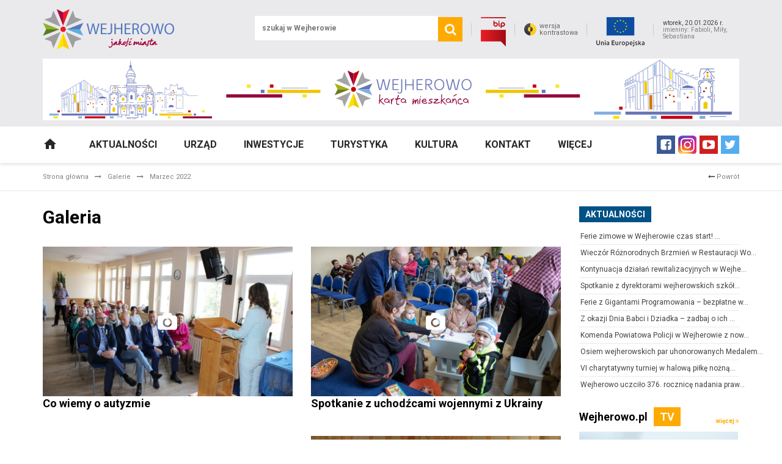

--- FILE ---
content_type: text/html; charset=UTF-8
request_url: https://www.wejherowo.pl/galerie-zdjec/marzec-2022-g2236.html
body_size: 14953
content:
<!DOCTYPE html>
<html xml:lang="pl" lang="pl" >
<head>
    <meta name="ahrefs-site-verification" content="b341a226890ea276f84520bab032d41fb5bcf74211349a28d2c3b2b314a0aeb0">
    <!-- Google Tag Manager -->
    <script>(function(w,d,s,l,i){w[l]=w[l]||[];w[l].push({'gtm.start':
                new Date().getTime(),event:'gtm.js'});var f=d.getElementsByTagName(s)[0],
                j=d.createElement(s),dl=l!='dataLayer'?'&l='+l:'';j.async=true;j.src=
                'https://www.googletagmanager.com/gtm.js?id='+i+dl;f.parentNode.insertBefore(j,f);
        })(window,document,'script','dataLayer','GTM-T2ZGRR');</script>
    <!-- End Google Tag Manager -->
    <meta content="text/html; charset=utf-8" http-equiv="Content-Type" />
    <meta name="viewport" content="width=device-width" />
    <meta name="robots" content="index,follow,all" />
    <meta http-equiv="X-UA-Compatible" content="IE=edge,chrome=1"/>

    <base href="https://www.wejherowo.pl/" />

            <title>Wejherowo - jakość miasta</title>
        <meta name="description" content="Sprawdź najnowsze wiadomości z Wejherowa. Aktualność, kalendarz imprez, kultura, atrakcje turystyczne, informacje o mieście, rozkład jazdy mzk"/>
        <meta name="keywords" content="Wejherowo.pl, informacje z wejherowa, widomości z wejherowa, kalendarium wydarzeń, turystyka w Wejherowie"/>
    
    <meta property="og:url" content="https://www.wejherowo.pl" />
    <meta property="og:type" content="website" />
    <meta property="og:title" content="Wejherowo - jakość miasta" />
    <meta property="og:description" content="Sprawdź najnowsze wiadomości z Wejherowa. Aktualność, kalendarz imprez, kultura, atrakcje turystyczne, informacje o mieście, rozkład jazdy mzk" />
    <meta property="og:image" content="https://www.wejherowo.pl/static/img/facebook.png" />
    <meta property="og:image:height" content="1080" />
    <meta property="og:image:width" content="1920" />
    <meta property="og:site_name" content="www.wejherowo.pl" />
    <meta property="article:publisher" content="https://www.facebook.com/MiastoWejherowo" />

    <!-- style -->
    <link href='https://fonts.googleapis.com/css?family=Roboto:400,100,300,500,700,900&subset=latin,latin-ext' rel='stylesheet' type='text/css'>
    <link rel="stylesheet" href="/static/libs/bootstrap/dist/css/bootstrap.min.css" type="text/css" media="screen" />
    <link rel="stylesheet" href="/static/libs/normalize-css/normalize.css" type="text/css" media="screen" />
    <link rel="stylesheet" href="/static/libs/components-font-awesome/css/font-awesome.min.css" type="text/css" media="screen" />
    <link rel="stylesheet" href="/static/libs/animate.css/animate.min.css" type="text/css" media="screen" />
    <link rel="stylesheet" href="/static/libs/datepicker/css/bootstrap-datepicker3.min.css" type="text/css" media="screen" />

    <link rel="stylesheet" href="/static/libs/slick-carousel/slick/slick.css" type="text/css" media="screen" />
    <link rel="stylesheet" href="/static/libs/slick-carousel/slick/slick-theme.css" type="text/css" media="screen" />
    <link rel="stylesheet" href="/static/libs/fancybox/jquery.fancybox.css" type="text/css" media="screen" />
    <link rel="stylesheet" href="/static/css/weather-icons.min.css" type="text/css" media="screen" />

    <link rel="stylesheet" href="/static/dist/style-b6494d865c.min.css" type="text/css" media="screen" />
    <link rel="stylesheet" href="/static/dist/style-mod.css" type="text/css" media="screen" />

    <!-- Google tag (gtag.js) -->
    <script async src="https://www.googletagmanager.com/gtag/js?id=G-0NHFP3WHVD"></script>
    <script>
        window.dataLayer = window.dataLayer || [];
        function gtag(){dataLayer.push(arguments);}
        gtag('js', new Date());

        gtag('config', 'G-0NHFP3WHVD');
    </script>
    <script>
        (function(i,s,o,g,r,a,m){i['GoogleAnalyticsObject']=r;i[r]=i[r]||function(){
                    (i[r].q=i[r].q||[]).push(arguments)},i[r].l=1*new Date();a=s.createElement(o),
                m=s.getElementsByTagName(o)[0];a.async=1;a.src=g;m.parentNode.insertBefore(a,m)
        })(window,document,'script','https://www.google-analytics.com/analytics.js','ga');

        ga('create', 'UA-30329875-1', 'auto');
        ga('send', 'pageview');

    </script>
    <style>
        .banner {
            position: fixed;
            top: 0;
            left: 0;
            display: flex;
            justify-content: center;
            align-items: center;
            width: 100%;
            height: 100%;
            padding: 40px;
            z-index: 1000;
        }

        .banner-bg {
            position: absolute;
            top: 0;
            left: 0;
            width: 100%;
            height: 100%;
            background-color: rgba(0, 0, 0, 0.6);
        }

        .banner-btn {
            position: absolute;
            right: 0;
            bottom: calc(100% + 10px);
            width: 30px;
            height: 30px;
            background: none;
            border: none;
            cursor: pointer;
        }

        .banner-btn:before,
        .banner-btn:after {
            content: '';
            position: absolute;
            top: 50%;
            left: 50%;
            width: 20px;
            height: 2px;
            background-color: #FFD600;
        }

        .banner-btn:before {
            transform: translate(-50%, -50%) rotate(45deg);
        }

        .banner-btn:after {
            transform: translate(-50%, -50%) rotate(-45deg);
        }

        .banner-content {
            position: relative;
            z-index: 1;
            width: 100%;
            max-width: 500px;
        }

        .banner-content img {
            width: 100%;
            height: auto;
            object-fit: cover;
        }

        .banner-close {
            display: none;
        }
    </style>
</head>
<body>
<div class="_contrast_fade" style="display: none;"></div>
<header id="_header">
    <div class="container">
        <div id="_top">
            <a href="https://www.wejherowo.pl/" id="_logo"><img src="/static/img/logo.png" alt="wejherowo.pl" /></a>
            <div id="_details">
                <form id="searchField" method="get" action="https://www.wejherowo.pl/szukaj.html">
                    <label for="_search_input">
                        <input id="_search_input" type="text" name="q" value="" placeholder="szukaj w Wejherowie" />
                    </label>
                    <button type="submit" id="submit" aria-label="search"><i class="fa fa-search"></i> </button>
                </form>
                <a href="http://www.bip.wejherowo.pl/" id="_bip"><img src="/static/img/bip.png" alt="Biuletyn Informacji Publicznej" /></a>
                                                                                                <a href="#" id="_contrast_version">wersja<br />kontrastowa</a>
                <a href="/odkorkujmiasto.html" id="_bip"><img src="/static/img/ue.png" alt="Projektu Unijne" /></a>
                <div id="_day_info">
                    <span id="_day">wtorek, 20.01.2026 r.</span>
                    <span id="_name">imieniny: Fabioli, Miły, Sebastiana</span>
                </div>
            </div>
        </div>
        <div id="_advert">
                                    <a href="https://www.wejherowo.pl/b/karta-mieszkanca-b105.html">
                                <img src="https://www.wejherowo.pl/b/105-karta-mieszkanca.png" alt="Karta Mieszkańca"  class="img-responsive" />
                    </a>
            
        </div>
    </div>
</header>

<nav id="_main" class="animated">
    <div class="container">
        <div class="row" style="position: relative;">
            <div class="col-xs-12 col-sm-10" style="position: static;">
                                                                                                                                                                                                                                                                                                                                    <div class="_mainMenu">
    <nav class="navbar navbar-default">
        <div>
            <ul class="nav navbar-nav">
                <li><a href="https://www.wejherowo.pl/" id="_home"><img src="/static/img/home.png" alt="home" /></a></li>

                                <li class="dropdown mega-dropdown">
                    <a role="button"  class="dropdown-toggle" href="/artykuly/aktualnosci.html">Aktualności</a>
                                    </li>
                                <li class="dropdown mega-dropdown">
                    <a role="button" data-toggle="dropdown" class="dropdown-toggle" href="/urzad.html">Urząd</a>
                                                                                                                                                                                                                                                                                                                                                                                                                                                                                                                                                                                                                                                                                                                                                                                                                                                                                                                                                                                                                                                                                                                                                                                                                                                                                                                                                                                                                                                                                                                                                                                                                                                                                                                                                                                                                                                                                                                                                                                                                                                                                                                                                                                                                                                                                                                                                                                                                                                                                                                                                                                                                                                                                                                                                                                                                                                                                                                                                                                                                                                                                                                                                    <ul class="dropdown-menu mega-dropdown-menu row row-md-height row-lg-height">
                            <li class="col-sm-6 col-md-3 col-md-height col-lg-height">
                                <ul class="_links_list">
                                                                            <li><a href="http://www.bip.wejherowo.pl/strony/menu/18.dhtml">Struktura Urzędu</a></li>
                                                                            <li><a href="http://eboi.wejherowo.pl/dokumenty/wydzial.dhtml">Wnioski do pobrania</a></li>
                                                                            <li><a href="http://www.bip.wejherowo.pl/strony/menu/42.dhtml">Biuro Paszportowe</a></li>
                                                                            <li><a href="/placowkioswiatowe.html">Placówki oświatowe</a></li>
                                                                            <li><a href="/czyste-miasto-wejherowo/">Czyste Miasto</a></li>
                                                                            <li><a href="zarzadzanie-kryzysowe">Zarządzanie kryzysowe</a></li>
                                                                            <li><a href="http://sm.wejherowo.pl/">Straż Miejska</a></li>
                                                                            <li><a href="wybory">Wybory</a></li>
                                                                            <li><a href="/poo.html">Publiczne otwarcie ofert</a></li>
                                                                    </ul>
                            </li>
                            <li class="col-sm-6 col-md-9 col-md-height col-lg-height">
                                <div class="_submenus">
                                                                        <div class="_submenu">
                                        <h3 class="_submenu_title">Władze</h3>
                                        <ul>
                                                                                            <li><a href="/prezydent-miasta.html">Prezydent miasta</a></li>
                                                                                            <li><a href="/zastepcy.html">Zastępcy</a></li>
                                                                                            <li><a href="/skarbnik.html">Skarbnik</a></li>
                                                                                            <li><a href="/sekretarz.html">Sekretarz</a></li>
                                                                                    </ul>
                                    </div>
                                                                        <div class="_submenu">
                                        <h3 class="_submenu_title">Rada Miasta</h3>
                                        <ul>
                                                                                            <li><a href="/sklady-komisji-rady-miasta-2024.html">Składy Komisji Rady Miasta Wejherowa</a></li>
                                                                                            <li><a href="/rada-miasta-2024-2029.html">Rada Miasta w Kadencji 2024-2029</a></li>
                                                                                            <li><a href="/rada-miasta-2018.html">Rada Miasta w Kadencji 2018-2024</a></li>
                                                                                            <li><a href="/rada-miasta-2014-2018.html">Rada Miasta w Kadencji 2014-2018</a></li>
                                                                                            <li><a href="/rada-miasta-2010.html">Rada Miasta w Kadencji 2010-2014</a></li>
                                                                                            <li><a href="/rada-miasta-2006.html">Rada Miasta w Kadencji 2006-2010</a></li>
                                                                                            <li><a href="/rada-miasta-2002.html">Rada Miasta w Kadencji 2002-2006</a></li>
                                                                                            <li><a href="https://bip.wejherowo.pl/strony/7954.dhtml">Nagrania z obrad</a></li>
                                                                                            <li><a href="https://bip.wejherowo.pl/strony/7954.dhtml">Przebieg głosowania</a></li>
                                                                                            <li><a href="https://bip.wejherowo.pl/strony/8173.dhtml">Interpelacje i zapytania</a></li>
                                                                                    </ul>
                                    </div>
                                                                        <div class="_submenu">
                                        <h3 class="_submenu_title">Strategia rozwoju</h3>
                                        <ul>
                                                                                            <li><a href="/strategia-rozwoju-2012-2022.html">Strategia rozwoju Strategią Rozwoju Miasta Wejherowa na lata 2012-2022</a></li>
                                                                                            <li><a href="/strategia-rozwoju-2023-2033.html">Strategia Rozwoju Miasta Wejherowa na lata 2023-2033</a></li>
                                                                                    </ul>
                                    </div>
                                                                        <div class="_submenu">
                                        <h3 class="_submenu_title">KRAJOWY PLAN ODBUDOWY</h3>
                                        <ul>
                                                                                            <li><a href="/montaz-ekranow-akustycznych-wodne-ogrody.html">Montaż ekranów akustycznych wzdłuż obiektu Centrum Integracji Społecznej Wodne Ogrody w Wejherowie</a></li>
                                                                                            <li><a href="/kompleksowa-modernizacja-energetyczna-obiektu-sportowego.html">Kompleksowa modernizacja energetyczna obiektu sportowego z krytą pływalnią</a></li>
                                                                                    </ul>
                                    </div>
                                                                        <div class="_submenu">
                                        <h3 class="_submenu_title">PROGRAM AKTYWNY MALUCH 2022-2029</h3>
                                        <ul>
                                                                                            <li><a href="/program-aktywny-maluch.html">Program aktywny maluch 2022-2029</a></li>
                                                                                    </ul>
                                    </div>
                                                                        <div class="_submenu">
                                        <h3 class="_submenu_title">FUNDUSZ DOPŁAT W BANKU GOSPODARSTWA KRAJOWEGO</h3>
                                        <ul>
                                                                                            <li><a href="/budowa-budynku-legowskiego.html">Budowa budynku mieszkalnego wielorodzinnego przy ul. Łęgowskiego w Wejherowie</a></li>
                                                                                            <li><a href="/remont-lokali-12marca.html">Remont i przebudowa czterech lokali mieszkalnych położonych w Wejherowie</a></li>
                                                                                            <li><a href="/remont-lokali-reformatow.html">Remont lokali mieszkalnych położonych w Wejherowie przy ul. Reformatów 2/1 i Reformatów 13/4</a></li>
                                                                                            <li><a href="/remont-lokali-12marca234.html">Remont lokali mieszkalnych przy ul. 12 Marca 234A/3 i 12 Marca 234A/7</a></li>
                                                                                            <li><a href="/remont-budynku-kopernika1.html">Remont lokalu mieszkalnego przy ul. Kopernika 1/10 w Wejherowie</a></li>
                                                                                    </ul>
                                    </div>
                                                                        <div class="_submenu">
                                        <h3 class="_submenu_title">Rządowy Fundusz Rozwoju Dróg (Fundusz Dróg Samorządowych)</h3>
                                        <ul>
                                                                                            <li><a href="/budowa-bezkolizyjnego-powiazania-drogowego-zryw.html">Węzeł ZRYW</a></li>
                                                                                            <li><a href="/fundusz-drog-strzelecka-sucharskiego.html">Budowa nowego połączenia drogowego łączącego drogi powiatowe ul. Strzelecka – ul. Sucharskiego</a></li>
                                                                                            <li><a href="/necla-gryfapomorskiego.html">Budowa ulicy Necla (odcinek od ul. Chmielewskiego do ul. Patoka) i ulicy Gryfa Pomorskiego (odcinek</a></li>
                                                                                    </ul>
                                    </div>
                                                                        <div class="_submenu">
                                        <h3 class="_submenu_title">RZĄDOWY FUNDUSZ POLSKI ŁAD: Program Inwestycji Strategicznych</h3>
                                        <ul>
                                                                                            <li><a href="/karnowskiego-budowlanych.html">Budowa ul. Karnowskiego i przebudowa ul. Budowlanych w Wejherowie – powiązanie nowobudowanej trasy</a></li>
                                                                                            <li><a href="/budowa-inwalidow-sobieskiego.html">Budowa ul. Inwalidów Wojennych wraz z budową ronda na skrzyżowaniu z ul. Sobieskiego w Wejherowie</a></li>
                                                                                            <li><a href="/budowa-niska-sciezka-rowerowa.html">Budowa ścieżki rowerowej wzdłuż ul. Ofiar Piaśnicy wraz z przebudową ul. Niskiej w Wejherowie</a></li>
                                                                                            <li><a href="/budowa-przebudowa-remont-drog.html">Budowa lub przebudowa lub remont dróg na terenie miasta Wejherowa</a></li>
                                                                                    </ul>
                                    </div>
                                                                        <div class="_submenu">
                                        <h3 class="_submenu_title">Rządowy Fundusz Inwestycji Lokalnych</h3>
                                        <ul>
                                                                                            <li><a href="/wodne-ogrody2.html">Centrum Integracji Społecznej „Wodne Ogrody” w Wejherowie</a></li>
                                                                                            <li><a href="/budowa-wezla-wejherowo-kwiatowa.html">Budowa węzła integracyjnego Wejherowo Kwiatowa wraz z trasami dojazdowymi</a></li>
                                                                                            <li><a href="/budowa-staromlynska.html">Budowa ulicy Staromłyńskiej w Wejherowie – etap 1a</a></li>
                                                                                    </ul>
                                    </div>
                                                                        <div class="_submenu">
                                        <h3 class="_submenu_title">RZĄDOWY PROGRAM ODBUDOWY ZABYTKÓW</h3>
                                        <ul>
                                                                                            <li><a href="/renowacaja-klasztor-figura.html">Renowacja ściany frontowej budynku Klasztoru w Wejherowie oraz zabezpieczenie sztukaterii i figury</a></li>
                                                                                            <li><a href="/remont-budynku-bukowa1a.html">Remont budynku Przedszkola Zgromadzenia Sióstr Zmartwychwstania Pańskiego przy ul. Bukowej 1A</a></li>
                                                                                    </ul>
                                    </div>
                                                                        <div class="_submenu">
                                        <h3 class="_submenu_title">Projekty Unijne</h3>
                                        <ul>
                                                                                            <li><a href="/odkorkujmiasto.html">#ODKORKUJMIASTO -  – ekologiczna komunikacja</a></li>
                                                                                            <li><a href="/konkurs-odkorkuj-miasto.html">Konkurs „ODKORKUJ MIASTO - ekologiczna komunikacja”</a></li>
                                                                                            <li><a href="/budowa-filharmoniikaszubskiej.html">Budowa Filharmonii Kaszubskiej</a></li>
                                                                                            <li><a href="/park-miejskiwwejherowie.html">Park Miejski w Wejherowie</a></li>
                                                                                            <li><a href="/rewitalizacja-przestrzenipublicznejsrodmiesciawejh.html">Rewitalizacja Przestrzeni Publicznej Śródmieścia Wejherowa</a></li>
                                                                                            <li><a href="/termomodernizacja-budynkowszklwmiastachwejherowoir.html">Termomodernizacja budynków szkół w miastach Wejherowo i Reda</a></li>
                                                                                            <li><a href="/turystyczny-szlakpolnocnychkaszub.html">Turystyczny szlak północnych Kaszub</a></li>
                                                                                            <li><a href="/czytam-liczerozwijamswojezainteresowania.html">Czytam, liczę rozwijam swoje zainteresowania</a></li>
                                                                                            <li><a href="/zachowanie-iudostepnieniedziedzictwapomorzapoprzez.html">Zachowanie i udostępnienie dziedzictwa Pomorza</a></li>
                                                                                            <li><a href="/ulicy-kwiatowejpraceprojektowe.html">Poprawa dostępności komunikacyjnej w Wejherowie</a></li>
                                                                                            <li><a href="/ochrona-wodzatokigdanskiej-budowaimodernizacjasyst.html">Ochrona wód Zatoki Gdańskiej</a></li>
                                                                                            <li><a href="/utworzenie-ksiaznicy-prof-gerarda-labudy.html">Utworzenie Książnicy prof. Gerarda Labudy</a></li>
                                                                                            <li><a href="/budowa-wezelkwiatowa2.html">Budowa węzła integracyjnego Wejherowo Kwiatowa wraz z trasami dojazdowymi</a></li>
                                                                                            <li><a href="/kompleksowa-termomodernizacja.html">Kompleksowa termomodernizacja budynków komunalnych w Wejherowie w celu znaczącego obniżenia zapotrze</a></li>
                                                                                            <li><a href="/klubintegracji.html">Klub Integracji Społecznej Śródmieście</a></li>
                                                                                            <li><a href="/rewitalizacja-srodmiesciawejherowa.html">Rewitalizacja Śródmieścia Wejherowa</a></li>
                                                                                            <li><a href="/pomorskie-szlaki-kajakowe.html">Pomorskie Szlaki Kajakowe - Meandry Północy, rzeka Reda - miasto Wejherowo</a></li>
                                                                                            <li><a href="/cyfrowa-gmina.html">Projekt „Cyfrowa Gmina”</a></li>
                                                                                            <li><a href="https://www.wejherowo.pl/artykuly/grant-na-lepsza-dostepnosc-a8933.html">Grant na lepszą dostępność</a></li>
                                                                                            <li><a href="/wodne-ogrody.html">Centrum Integracji Społecznej „Wodne Ogrody” w Wejherowie</a></li>
                                                                                    </ul>
                                    </div>
                                                                        <div class="_submenu">
                                        <h3 class="_submenu_title">PROJEKTY MIĘDZYNARODOWE</h3>
                                        <ul>
                                                                                            <li><a href="/energy-equilibrium.html">ENERGY EQUILIBRIUM</a></li>
                                                                                    </ul>
                                    </div>
                                                                        <div class="_submenu">
                                        <h3 class="_submenu_title">Opracowania Miejskiego Planu Adaptacji</h3>
                                        <ul>
                                                                                            <li><a href="/opracowanie-miejskieg-planu-adaptacji-do-zmian-klimatu.html">Opracowanie Miejskiego Planu Adaptacji do zmian klimatu dla miasta Wejherowa wraz z organizacją part</a></li>
                                                                                            <li><a href="/informacja-mechanizm-sygnalizowanie-potencjalne-naduzycia.html">INFORMACJA  o funkcjonowaniu mechanizmu umożliwiającego sygnalizowanie o potencjalnych...</a></li>
                                                                                    </ul>
                                    </div>
                                                                        <div class="_submenu">
                                        <h3 class="_submenu_title">CONE</h3>
                                        <ul>
                                                                                            <li><a href="/warsztat-projektu-cone.html">Warsztat projektu CONE – Cities of Nature: Nature-Based Solutions in Urban Living Labs</a></li>
                                                                                            <li><a href="/cone.html">CONE</a></li>
                                                                                            <li><a href="/spotkanie-cone.html">Spotkanie robocze w Wejherowie w ramach projektu Interreg Central Europe CONE</a></li>
                                                                                            <li><a href="/newsletter-cone.html">Newsletter CONE</a></li>
                                                                                    </ul>
                                    </div>
                                                                        <div class="_submenu">
                                        <h3 class="_submenu_title">Program wspierania inwestycji jednostek samorządu terytorialnego</h3>
                                        <ul>
                                                                                            <li><a href="/budowa-uldziecisyberyjskich.html">Budowa terenu rekreacyjno-sportowego przy ul. Dzieci Syberyjskich w Wejherowie</a></li>
                                                                                            <li><a href="/budowa-ulstaromlynska.html">Budowa ul. Staromłyńskiej w Wejherowie</a></li>
                                                                                    </ul>
                                    </div>
                                                                        <div class="_submenu">
                                        <h3 class="_submenu_title">FUNDUSZ ROZWOJU KULTURY FIZYCZNEJ</h3>
                                        <ul>
                                                                                            <li><a href="/budowa-boiska-do-pilki-noznej-5.html">Budowa boiska do piłki nożnej wraz z zagospodarowaniem terenu przy Szkole Podstawowej nr 5</a></li>
                                                                                    </ul>
                                    </div>
                                                                        <div class="_submenu">
                                        <h3 class="_submenu_title">BUDOWA SYSTEMÓW ZBIERANIA WÓD OPADOWYCH</h3>
                                        <ul>
                                                                                            <li><a href="/wejherowo-zbiornik-deszczowy.html">Wejherowo z nową inwestycją – powstanie zbiornik retencyjny i ogród deszczowy</a></li>
                                                                                            <li><a href="/budowa-systemu-informacja-o-funkcjonowaniu.html">Informacja o funkcjonowaniu mechanizmu umożliwiającego sygnalizowanie o potencjalnych...</a></li>
                                                                                    </ul>
                                    </div>
                                                                    </div>
                            </li>
                        </ul>
                                    </li>
                                <li class="dropdown mega-dropdown">
                    <a role="button"  class="dropdown-toggle" href="/inwestycje">Inwestycje</a>
                                    </li>
                                <li class="dropdown mega-dropdown">
                    <a role="button" data-toggle="dropdown" class="dropdown-toggle" href="/.html">Turystyka</a>
                                                                                                                                                                                                                                                                                                                                                                                                                                                                    <ul class="dropdown-menu mega-dropdown-menu row row-md-height row-lg-height">
                            <li class="col-sm-6 col-md-3 col-md-height col-lg-height">
                                <ul class="_links_list">
                                                                            <li><a href="http://turystyka.wejherowo.pl/">Turystyka w Wejherowie</a></li>
                                                                            <li><a href="/kalwaria-wejherowska.html">Kalwaria Wejherowska</a></li>
                                                                            <li><a href="/mapa-miasta.html">Mapa miasta</a></li>
                                                                    </ul>
                            </li>
                            <li class="col-sm-6 col-md-9 col-md-height col-lg-height">
                                <div class="_submenus">
                                                                    </div>
                            </li>
                        </ul>
                                    </li>
                                <li class="dropdown mega-dropdown">
                    <a role="button" data-toggle="dropdown" class="dropdown-toggle" href="/artykuly/kultura.html">Kultura</a>
                                                                                                                                                                                                                                                                                                                                                    <ul class="dropdown-menu mega-dropdown-menu row row-md-height row-lg-height">
                            <li class="col-sm-6 col-md-3 col-md-height col-lg-height">
                                <ul class="_links_list">
                                                                            <li><a href="/artykuly/kultura.html">Kultura - aktualności</a></li>
                                                                            <li><a href="/projekty-kulturalne.html">Projekty Kulturalne</a></li>
                                                                    </ul>
                            </li>
                            <li class="col-sm-6 col-md-9 col-md-height col-lg-height">
                                <div class="_submenus">
                                                                    </div>
                            </li>
                        </ul>
                                    </li>
                                <li class="dropdown mega-dropdown">
                    <a role="button"  class="dropdown-toggle" href="/kontakt.html">Kontakt</a>
                                    </li>
                                <li class="dropdown mega-dropdown">
                    <a role="button" data-toggle="dropdown" class="dropdown-toggle" href="/.html">Więcej</a>
                                                                                                                                                                                                                                                                                                                                                                                                                                                                                                                                                                                                                                                                                                                                                                                                                                                                                                                                                                                                                                                                                                                                                                                                                                                                                    <ul class="dropdown-menu mega-dropdown-menu row row-md-height row-lg-height">
                            <li class="col-sm-6 col-md-3 col-md-height col-lg-height">
                                <ul class="_links_list">
                                                                            <li><a href="https://wejherowskakarta.pl/">Wejherowska Karta Mieszkańca</a></li>
                                                                            <li><a href="http://www.wejherowo.pl/budzetobywatelski/">Budżet Obywatelski</a></li>
                                                                            <li><a href="rewitalizacja">Rewitalizacja</a></li>
                                                                            <li><a href="http://wejheroworozmawia.pl/">Wejherowo Rozmawia</a></li>
                                                                            <li><a href="opieka-nad-zwierzetami">Opieka nad zwierzętami</a></li>
                                                                            <li><a href="/koronawirus">Koronawirus</a></li>
                                                                            <li><a href="/deklaracja-dostepnosci.html">Deklaracja dostępności</a></li>
                                                                            <li><a href="/z-ukraina">Wejherowo z Ukrainą</a></li>
                                                                            <li><a href="/cyber-bezpieczenstwo.html">Cyberbezpieczeństwo</a></li>
                                                                    </ul>
                            </li>
                            <li class="col-sm-6 col-md-9 col-md-height col-lg-height">
                                <div class="_submenus">
                                                                        <div class="_submenu">
                                        <h3 class="_submenu_title">Poznaj miasto</h3>
                                        <ul>
                                                                                            <li><a href="/wejherowo-polozenie.html">Położenie</a></li>
                                                                                            <li><a href="/wejherowo-historia.html">Historia</a></li>
                                                                                            <li><a href="/dzieje-miasta-wejherowa.html">Dzieje Miasta Wejherowa</a></li>
                                                                                            <li><a href="/wejherowo-herb-i-flaga.html">Herb i Flaga</a></li>
                                                                                            <li><a href="/wejherowo-kaszuby.html">Kaszuby</a></li>
                                                                                            <li><a href="/wejherowo-piasnica.html">Piaśnica</a></li>
                                                                                    </ul>
                                    </div>
                                                                    </div>
                            </li>
                        </ul>
                                    </li>
                            </ul>
        </div>
    </nav>
</div>

            </div>
            <div class="col-xs-12 col-sm-2">
                <div id="_socials">
                    <a href="https://www.facebook.com/MiastoWejherowo" target="_blank"><img src="/static/img/fb.jpg" alt="facebook" /></a>
                    <a href="http://instagram.com/wejherowo/" target="_blank"><img src="/static/img/ig.png" alt="instagram" /></a>
                    <a href="http://www.youtube.com/MiastoWejherowo" target="_blank"><img src="/static/img/yt.png" alt="youtube" /></a>
                    <a href="https://twitter.com/MiastoWejherowo" target="_blank"><img src="/static/img/tw.png" alt="twitter" /></a>
                </div>
            </div>
        </div>
    </div>
</nav>

<header id="_mobile">
    <div class="container">
        <div class="row">
            <div class="col-xs-6">
                <a href="https://www.wejherowo.pl/" id="_logo"><img class="img-responsive" src="/static/img/logo.png" alt="wejherowo.pl" /></a>
            </div>
            <div class="col-xs-6 ">
                <div id="_icons">
                    <a href="http://www.bip.wejherowo.pl/" id="_bip"><img src="/static/img/bip.png" alt="Biuletyn Informacji Publicznej" /></a>
                    <a href="#" class="_search" id="_mobile_search" aria-label="search"><i class="fa fa-search"></i></a>
                    <a href="#" class="_menu" id="_mobile_menu" aria-label="mobile_menu"><i class="fa fa-bars"></i></a>
                </div>
            </div>
        </div>
    </div>
    <div id="_mobile_search_box">
        <form id="searchField" method="get" action="https://www.wejherowo.pl/szukaj.html">
            <label for="_mobile_search_input">
                <input id="_mobile_search_input" type="text" name="q" value="" placeholder="szukaj w Wejherowie" />
            </label>
            <button type="submit" id="submit" aria-label="search"><i class="fa fa-search"></i> </button>
            <a href="#" id="_mobile_search_close" aria-label="close"><i class="fa fa-times"></i></a>
        </form>
    </div>
    <div id="_mobile_menu_box">
                                                                                                                                                                                                                                                                                                                            <div class="_mainMenu">
    <nav class="navbar navbar-default">
        <div>
            <ul class="nav navbar-nav">
                <li><a href="https://www.wejherowo.pl/" id="_home"><img src="/static/img/home.png" alt="home" /></a></li>

                                <li class="dropdown mega-dropdown">
                    <a role="button"  class="dropdown-toggle" href="/artykuly/aktualnosci.html">Aktualności</a>
                                    </li>
                                <li class="dropdown mega-dropdown">
                    <a role="button" data-toggle="dropdown" class="dropdown-toggle" href="/urzad.html">Urząd</a>
                                                                                                                                                                                                                                                                                                                                                                                                                                                                                                                                                                                                                                                                                                                                                                                                                                                                                                                                                                                                                                                                                                                                                                                                                                                                                                                                                                                                                                                                                                                                                                                                                                                                                                                                                                                                                                                                                                                                                                                                                                                                                                                                                                                                                                                                                                                                                                                                                                                                                                                                                                                                                                                                                                                                                                                                                                                                                                                                                                                                                                                                                                                                                    <ul class="dropdown-menu mega-dropdown-menu row row-md-height row-lg-height">
                            <li class="col-sm-6 col-md-3 col-md-height col-lg-height">
                                <ul class="_links_list">
                                                                            <li><a href="http://www.bip.wejherowo.pl/strony/menu/18.dhtml">Struktura Urzędu</a></li>
                                                                            <li><a href="http://eboi.wejherowo.pl/dokumenty/wydzial.dhtml">Wnioski do pobrania</a></li>
                                                                            <li><a href="http://www.bip.wejherowo.pl/strony/menu/42.dhtml">Biuro Paszportowe</a></li>
                                                                            <li><a href="/placowkioswiatowe.html">Placówki oświatowe</a></li>
                                                                            <li><a href="/czyste-miasto-wejherowo/">Czyste Miasto</a></li>
                                                                            <li><a href="zarzadzanie-kryzysowe">Zarządzanie kryzysowe</a></li>
                                                                            <li><a href="http://sm.wejherowo.pl/">Straż Miejska</a></li>
                                                                            <li><a href="wybory">Wybory</a></li>
                                                                            <li><a href="/poo.html">Publiczne otwarcie ofert</a></li>
                                                                    </ul>
                            </li>
                            <li class="col-sm-6 col-md-9 col-md-height col-lg-height">
                                <div class="_submenus">
                                                                        <div class="_submenu">
                                        <h3 class="_submenu_title">Władze</h3>
                                        <ul>
                                                                                            <li><a href="/prezydent-miasta.html">Prezydent miasta</a></li>
                                                                                            <li><a href="/zastepcy.html">Zastępcy</a></li>
                                                                                            <li><a href="/skarbnik.html">Skarbnik</a></li>
                                                                                            <li><a href="/sekretarz.html">Sekretarz</a></li>
                                                                                    </ul>
                                    </div>
                                                                        <div class="_submenu">
                                        <h3 class="_submenu_title">Rada Miasta</h3>
                                        <ul>
                                                                                            <li><a href="/sklady-komisji-rady-miasta-2024.html">Składy Komisji Rady Miasta Wejherowa</a></li>
                                                                                            <li><a href="/rada-miasta-2024-2029.html">Rada Miasta w Kadencji 2024-2029</a></li>
                                                                                            <li><a href="/rada-miasta-2018.html">Rada Miasta w Kadencji 2018-2024</a></li>
                                                                                            <li><a href="/rada-miasta-2014-2018.html">Rada Miasta w Kadencji 2014-2018</a></li>
                                                                                            <li><a href="/rada-miasta-2010.html">Rada Miasta w Kadencji 2010-2014</a></li>
                                                                                            <li><a href="/rada-miasta-2006.html">Rada Miasta w Kadencji 2006-2010</a></li>
                                                                                            <li><a href="/rada-miasta-2002.html">Rada Miasta w Kadencji 2002-2006</a></li>
                                                                                            <li><a href="https://bip.wejherowo.pl/strony/7954.dhtml">Nagrania z obrad</a></li>
                                                                                            <li><a href="https://bip.wejherowo.pl/strony/7954.dhtml">Przebieg głosowania</a></li>
                                                                                            <li><a href="https://bip.wejherowo.pl/strony/8173.dhtml">Interpelacje i zapytania</a></li>
                                                                                    </ul>
                                    </div>
                                                                        <div class="_submenu">
                                        <h3 class="_submenu_title">Strategia rozwoju</h3>
                                        <ul>
                                                                                            <li><a href="/strategia-rozwoju-2012-2022.html">Strategia rozwoju Strategią Rozwoju Miasta Wejherowa na lata 2012-2022</a></li>
                                                                                            <li><a href="/strategia-rozwoju-2023-2033.html">Strategia Rozwoju Miasta Wejherowa na lata 2023-2033</a></li>
                                                                                    </ul>
                                    </div>
                                                                        <div class="_submenu">
                                        <h3 class="_submenu_title">KRAJOWY PLAN ODBUDOWY</h3>
                                        <ul>
                                                                                            <li><a href="/montaz-ekranow-akustycznych-wodne-ogrody.html">Montaż ekranów akustycznych wzdłuż obiektu Centrum Integracji Społecznej Wodne Ogrody w Wejherowie</a></li>
                                                                                            <li><a href="/kompleksowa-modernizacja-energetyczna-obiektu-sportowego.html">Kompleksowa modernizacja energetyczna obiektu sportowego z krytą pływalnią</a></li>
                                                                                    </ul>
                                    </div>
                                                                        <div class="_submenu">
                                        <h3 class="_submenu_title">PROGRAM AKTYWNY MALUCH 2022-2029</h3>
                                        <ul>
                                                                                            <li><a href="/program-aktywny-maluch.html">Program aktywny maluch 2022-2029</a></li>
                                                                                    </ul>
                                    </div>
                                                                        <div class="_submenu">
                                        <h3 class="_submenu_title">FUNDUSZ DOPŁAT W BANKU GOSPODARSTWA KRAJOWEGO</h3>
                                        <ul>
                                                                                            <li><a href="/budowa-budynku-legowskiego.html">Budowa budynku mieszkalnego wielorodzinnego przy ul. Łęgowskiego w Wejherowie</a></li>
                                                                                            <li><a href="/remont-lokali-12marca.html">Remont i przebudowa czterech lokali mieszkalnych położonych w Wejherowie</a></li>
                                                                                            <li><a href="/remont-lokali-reformatow.html">Remont lokali mieszkalnych położonych w Wejherowie przy ul. Reformatów 2/1 i Reformatów 13/4</a></li>
                                                                                            <li><a href="/remont-lokali-12marca234.html">Remont lokali mieszkalnych przy ul. 12 Marca 234A/3 i 12 Marca 234A/7</a></li>
                                                                                            <li><a href="/remont-budynku-kopernika1.html">Remont lokalu mieszkalnego przy ul. Kopernika 1/10 w Wejherowie</a></li>
                                                                                    </ul>
                                    </div>
                                                                        <div class="_submenu">
                                        <h3 class="_submenu_title">Rządowy Fundusz Rozwoju Dróg (Fundusz Dróg Samorządowych)</h3>
                                        <ul>
                                                                                            <li><a href="/budowa-bezkolizyjnego-powiazania-drogowego-zryw.html">Węzeł ZRYW</a></li>
                                                                                            <li><a href="/fundusz-drog-strzelecka-sucharskiego.html">Budowa nowego połączenia drogowego łączącego drogi powiatowe ul. Strzelecka – ul. Sucharskiego</a></li>
                                                                                            <li><a href="/necla-gryfapomorskiego.html">Budowa ulicy Necla (odcinek od ul. Chmielewskiego do ul. Patoka) i ulicy Gryfa Pomorskiego (odcinek</a></li>
                                                                                    </ul>
                                    </div>
                                                                        <div class="_submenu">
                                        <h3 class="_submenu_title">RZĄDOWY FUNDUSZ POLSKI ŁAD: Program Inwestycji Strategicznych</h3>
                                        <ul>
                                                                                            <li><a href="/karnowskiego-budowlanych.html">Budowa ul. Karnowskiego i przebudowa ul. Budowlanych w Wejherowie – powiązanie nowobudowanej trasy</a></li>
                                                                                            <li><a href="/budowa-inwalidow-sobieskiego.html">Budowa ul. Inwalidów Wojennych wraz z budową ronda na skrzyżowaniu z ul. Sobieskiego w Wejherowie</a></li>
                                                                                            <li><a href="/budowa-niska-sciezka-rowerowa.html">Budowa ścieżki rowerowej wzdłuż ul. Ofiar Piaśnicy wraz z przebudową ul. Niskiej w Wejherowie</a></li>
                                                                                            <li><a href="/budowa-przebudowa-remont-drog.html">Budowa lub przebudowa lub remont dróg na terenie miasta Wejherowa</a></li>
                                                                                    </ul>
                                    </div>
                                                                        <div class="_submenu">
                                        <h3 class="_submenu_title">Rządowy Fundusz Inwestycji Lokalnych</h3>
                                        <ul>
                                                                                            <li><a href="/wodne-ogrody2.html">Centrum Integracji Społecznej „Wodne Ogrody” w Wejherowie</a></li>
                                                                                            <li><a href="/budowa-wezla-wejherowo-kwiatowa.html">Budowa węzła integracyjnego Wejherowo Kwiatowa wraz z trasami dojazdowymi</a></li>
                                                                                            <li><a href="/budowa-staromlynska.html">Budowa ulicy Staromłyńskiej w Wejherowie – etap 1a</a></li>
                                                                                    </ul>
                                    </div>
                                                                        <div class="_submenu">
                                        <h3 class="_submenu_title">RZĄDOWY PROGRAM ODBUDOWY ZABYTKÓW</h3>
                                        <ul>
                                                                                            <li><a href="/renowacaja-klasztor-figura.html">Renowacja ściany frontowej budynku Klasztoru w Wejherowie oraz zabezpieczenie sztukaterii i figury</a></li>
                                                                                            <li><a href="/remont-budynku-bukowa1a.html">Remont budynku Przedszkola Zgromadzenia Sióstr Zmartwychwstania Pańskiego przy ul. Bukowej 1A</a></li>
                                                                                    </ul>
                                    </div>
                                                                        <div class="_submenu">
                                        <h3 class="_submenu_title">Projekty Unijne</h3>
                                        <ul>
                                                                                            <li><a href="/odkorkujmiasto.html">#ODKORKUJMIASTO -  – ekologiczna komunikacja</a></li>
                                                                                            <li><a href="/konkurs-odkorkuj-miasto.html">Konkurs „ODKORKUJ MIASTO - ekologiczna komunikacja”</a></li>
                                                                                            <li><a href="/budowa-filharmoniikaszubskiej.html">Budowa Filharmonii Kaszubskiej</a></li>
                                                                                            <li><a href="/park-miejskiwwejherowie.html">Park Miejski w Wejherowie</a></li>
                                                                                            <li><a href="/rewitalizacja-przestrzenipublicznejsrodmiesciawejh.html">Rewitalizacja Przestrzeni Publicznej Śródmieścia Wejherowa</a></li>
                                                                                            <li><a href="/termomodernizacja-budynkowszklwmiastachwejherowoir.html">Termomodernizacja budynków szkół w miastach Wejherowo i Reda</a></li>
                                                                                            <li><a href="/turystyczny-szlakpolnocnychkaszub.html">Turystyczny szlak północnych Kaszub</a></li>
                                                                                            <li><a href="/czytam-liczerozwijamswojezainteresowania.html">Czytam, liczę rozwijam swoje zainteresowania</a></li>
                                                                                            <li><a href="/zachowanie-iudostepnieniedziedzictwapomorzapoprzez.html">Zachowanie i udostępnienie dziedzictwa Pomorza</a></li>
                                                                                            <li><a href="/ulicy-kwiatowejpraceprojektowe.html">Poprawa dostępności komunikacyjnej w Wejherowie</a></li>
                                                                                            <li><a href="/ochrona-wodzatokigdanskiej-budowaimodernizacjasyst.html">Ochrona wód Zatoki Gdańskiej</a></li>
                                                                                            <li><a href="/utworzenie-ksiaznicy-prof-gerarda-labudy.html">Utworzenie Książnicy prof. Gerarda Labudy</a></li>
                                                                                            <li><a href="/budowa-wezelkwiatowa2.html">Budowa węzła integracyjnego Wejherowo Kwiatowa wraz z trasami dojazdowymi</a></li>
                                                                                            <li><a href="/kompleksowa-termomodernizacja.html">Kompleksowa termomodernizacja budynków komunalnych w Wejherowie w celu znaczącego obniżenia zapotrze</a></li>
                                                                                            <li><a href="/klubintegracji.html">Klub Integracji Społecznej Śródmieście</a></li>
                                                                                            <li><a href="/rewitalizacja-srodmiesciawejherowa.html">Rewitalizacja Śródmieścia Wejherowa</a></li>
                                                                                            <li><a href="/pomorskie-szlaki-kajakowe.html">Pomorskie Szlaki Kajakowe - Meandry Północy, rzeka Reda - miasto Wejherowo</a></li>
                                                                                            <li><a href="/cyfrowa-gmina.html">Projekt „Cyfrowa Gmina”</a></li>
                                                                                            <li><a href="https://www.wejherowo.pl/artykuly/grant-na-lepsza-dostepnosc-a8933.html">Grant na lepszą dostępność</a></li>
                                                                                            <li><a href="/wodne-ogrody.html">Centrum Integracji Społecznej „Wodne Ogrody” w Wejherowie</a></li>
                                                                                    </ul>
                                    </div>
                                                                        <div class="_submenu">
                                        <h3 class="_submenu_title">PROJEKTY MIĘDZYNARODOWE</h3>
                                        <ul>
                                                                                            <li><a href="/energy-equilibrium.html">ENERGY EQUILIBRIUM</a></li>
                                                                                    </ul>
                                    </div>
                                                                        <div class="_submenu">
                                        <h3 class="_submenu_title">Opracowania Miejskiego Planu Adaptacji</h3>
                                        <ul>
                                                                                            <li><a href="/opracowanie-miejskieg-planu-adaptacji-do-zmian-klimatu.html">Opracowanie Miejskiego Planu Adaptacji do zmian klimatu dla miasta Wejherowa wraz z organizacją part</a></li>
                                                                                            <li><a href="/informacja-mechanizm-sygnalizowanie-potencjalne-naduzycia.html">INFORMACJA  o funkcjonowaniu mechanizmu umożliwiającego sygnalizowanie o potencjalnych...</a></li>
                                                                                    </ul>
                                    </div>
                                                                        <div class="_submenu">
                                        <h3 class="_submenu_title">CONE</h3>
                                        <ul>
                                                                                            <li><a href="/warsztat-projektu-cone.html">Warsztat projektu CONE – Cities of Nature: Nature-Based Solutions in Urban Living Labs</a></li>
                                                                                            <li><a href="/cone.html">CONE</a></li>
                                                                                            <li><a href="/spotkanie-cone.html">Spotkanie robocze w Wejherowie w ramach projektu Interreg Central Europe CONE</a></li>
                                                                                            <li><a href="/newsletter-cone.html">Newsletter CONE</a></li>
                                                                                    </ul>
                                    </div>
                                                                        <div class="_submenu">
                                        <h3 class="_submenu_title">Program wspierania inwestycji jednostek samorządu terytorialnego</h3>
                                        <ul>
                                                                                            <li><a href="/budowa-uldziecisyberyjskich.html">Budowa terenu rekreacyjno-sportowego przy ul. Dzieci Syberyjskich w Wejherowie</a></li>
                                                                                            <li><a href="/budowa-ulstaromlynska.html">Budowa ul. Staromłyńskiej w Wejherowie</a></li>
                                                                                    </ul>
                                    </div>
                                                                        <div class="_submenu">
                                        <h3 class="_submenu_title">FUNDUSZ ROZWOJU KULTURY FIZYCZNEJ</h3>
                                        <ul>
                                                                                            <li><a href="/budowa-boiska-do-pilki-noznej-5.html">Budowa boiska do piłki nożnej wraz z zagospodarowaniem terenu przy Szkole Podstawowej nr 5</a></li>
                                                                                    </ul>
                                    </div>
                                                                        <div class="_submenu">
                                        <h3 class="_submenu_title">BUDOWA SYSTEMÓW ZBIERANIA WÓD OPADOWYCH</h3>
                                        <ul>
                                                                                            <li><a href="/wejherowo-zbiornik-deszczowy.html">Wejherowo z nową inwestycją – powstanie zbiornik retencyjny i ogród deszczowy</a></li>
                                                                                            <li><a href="/budowa-systemu-informacja-o-funkcjonowaniu.html">Informacja o funkcjonowaniu mechanizmu umożliwiającego sygnalizowanie o potencjalnych...</a></li>
                                                                                    </ul>
                                    </div>
                                                                    </div>
                            </li>
                        </ul>
                                    </li>
                                <li class="dropdown mega-dropdown">
                    <a role="button"  class="dropdown-toggle" href="/inwestycje">Inwestycje</a>
                                    </li>
                                <li class="dropdown mega-dropdown">
                    <a role="button" data-toggle="dropdown" class="dropdown-toggle" href="/.html">Turystyka</a>
                                                                                                                                                                                                                                                                                                                                                                                                                                                                    <ul class="dropdown-menu mega-dropdown-menu row row-md-height row-lg-height">
                            <li class="col-sm-6 col-md-3 col-md-height col-lg-height">
                                <ul class="_links_list">
                                                                            <li><a href="http://turystyka.wejherowo.pl/">Turystyka w Wejherowie</a></li>
                                                                            <li><a href="/kalwaria-wejherowska.html">Kalwaria Wejherowska</a></li>
                                                                            <li><a href="/mapa-miasta.html">Mapa miasta</a></li>
                                                                    </ul>
                            </li>
                            <li class="col-sm-6 col-md-9 col-md-height col-lg-height">
                                <div class="_submenus">
                                                                    </div>
                            </li>
                        </ul>
                                    </li>
                                <li class="dropdown mega-dropdown">
                    <a role="button" data-toggle="dropdown" class="dropdown-toggle" href="/artykuly/kultura.html">Kultura</a>
                                                                                                                                                                                                                                                                                                                                                    <ul class="dropdown-menu mega-dropdown-menu row row-md-height row-lg-height">
                            <li class="col-sm-6 col-md-3 col-md-height col-lg-height">
                                <ul class="_links_list">
                                                                            <li><a href="/artykuly/kultura.html">Kultura - aktualności</a></li>
                                                                            <li><a href="/projekty-kulturalne.html">Projekty Kulturalne</a></li>
                                                                    </ul>
                            </li>
                            <li class="col-sm-6 col-md-9 col-md-height col-lg-height">
                                <div class="_submenus">
                                                                    </div>
                            </li>
                        </ul>
                                    </li>
                                <li class="dropdown mega-dropdown">
                    <a role="button"  class="dropdown-toggle" href="/kontakt.html">Kontakt</a>
                                    </li>
                                <li class="dropdown mega-dropdown">
                    <a role="button" data-toggle="dropdown" class="dropdown-toggle" href="/.html">Więcej</a>
                                                                                                                                                                                                                                                                                                                                                                                                                                                                                                                                                                                                                                                                                                                                                                                                                                                                                                                                                                                                                                                                                                                                                                                                                                                                                    <ul class="dropdown-menu mega-dropdown-menu row row-md-height row-lg-height">
                            <li class="col-sm-6 col-md-3 col-md-height col-lg-height">
                                <ul class="_links_list">
                                                                            <li><a href="https://wejherowskakarta.pl/">Wejherowska Karta Mieszkańca</a></li>
                                                                            <li><a href="http://www.wejherowo.pl/budzetobywatelski/">Budżet Obywatelski</a></li>
                                                                            <li><a href="rewitalizacja">Rewitalizacja</a></li>
                                                                            <li><a href="http://wejheroworozmawia.pl/">Wejherowo Rozmawia</a></li>
                                                                            <li><a href="opieka-nad-zwierzetami">Opieka nad zwierzętami</a></li>
                                                                            <li><a href="/koronawirus">Koronawirus</a></li>
                                                                            <li><a href="/deklaracja-dostepnosci.html">Deklaracja dostępności</a></li>
                                                                            <li><a href="/z-ukraina">Wejherowo z Ukrainą</a></li>
                                                                            <li><a href="/cyber-bezpieczenstwo.html">Cyberbezpieczeństwo</a></li>
                                                                    </ul>
                            </li>
                            <li class="col-sm-6 col-md-9 col-md-height col-lg-height">
                                <div class="_submenus">
                                                                        <div class="_submenu">
                                        <h3 class="_submenu_title">Poznaj miasto</h3>
                                        <ul>
                                                                                            <li><a href="/wejherowo-polozenie.html">Położenie</a></li>
                                                                                            <li><a href="/wejherowo-historia.html">Historia</a></li>
                                                                                            <li><a href="/dzieje-miasta-wejherowa.html">Dzieje Miasta Wejherowa</a></li>
                                                                                            <li><a href="/wejherowo-herb-i-flaga.html">Herb i Flaga</a></li>
                                                                                            <li><a href="/wejherowo-kaszuby.html">Kaszuby</a></li>
                                                                                            <li><a href="/wejherowo-piasnica.html">Piaśnica</a></li>
                                                                                    </ul>
                                    </div>
                                                                    </div>
                            </li>
                        </ul>
                                    </li>
                            </ul>
        </div>
    </nav>
</div>

    </div>
</header>


    <section id="_breadcrumb">
    <div class="container">
        <div class="row">
            <div class="col-xs-12">
                                <ul>
                                        <li>
                                                    <a href="">Strona główna</a>
                                            </li>
                                        <li>
                                                    <a href="/galerie-zdjec.html">Galerie</a>
                                            </li>
                                        <li>
                                                    Marzec 2022
                                            </li>
                                    </ul>
                <a href="#" onclick="window.history.back()"><i class="fa fa-long-arrow-left"></i> Powrót</a>
            </div>
        </div>
    </div>
</section>    <section id="_static" class="container   _galleries">
        <div class="row">

            
            <!-- LEFT SIDE MAIN -->
            <div class="col-xs-12  col-sm-9">
                        
            <h1>Galeria</h1>
            <div id="_list" class="row">
                                    <a href="https://www.wejherowo.pl/galerie-zdjec/co-wiemy-o-autyzmie-g2251.html" class="col-xs-6 _gallery">
                        <figure>
                            <img src="https://www.wejherowo.pl/p/400x240/AfL_N-B/N2j5M3P7A090d1e6u418X7r925J499u5_sw.jpg" alt="Co wiemy o autyzmie" />
                        </figure>
                        <h2>Co wiemy o autyzmie</h2>
                    </a>
                                    <a href="https://www.wejherowo.pl/galerie-zdjec/spotkanie-z-uchodzcami-wojennymi-z-ukrainy-g2250.html" class="col-xs-6 _gallery">
                        <figure>
                            <img src="https://www.wejherowo.pl/p/400x240/W9IOb65/g9F954B0a0m0r1H6Y4n8J7A2o1Q3a844_sw.jpg" alt="Spotkanie z uchodźcami wojennymi z Ukrainy" />
                        </figure>
                        <h2>Spotkanie z uchodźcami wojennymi z Ukrainy</h2>
                    </a>
                                    <a href="https://www.wejherowo.pl/galerie-zdjec/koncert-charytatywny-dla-ukrainy-g2249.html" class="col-xs-6 _gallery">
                        <figure>
                            <img src="https://www.wejherowo.pl/p/400x240/f1_vepX/D8J5S7G1o080N1z6Z4x896d3Q1e4Y1x0_sw.jpg" alt="Koncert charytatywny dla Ukrainy" />
                        </figure>
                        <h2>Koncert charytatywny dla Ukrainy</h2>
                    </a>
                                    <a href="https://www.wejherowo.pl/galerie-zdjec/zlote-jubileusze-par-malzenskich-22-03-2022-g2248.html" class="col-xs-6 _gallery">
                        <figure>
                            <img src="https://www.wejherowo.pl/p/400x240/TbkWmud/A0J5P5v3m0s0Z1w6e4R7S9N7H0N2K453_sw.jpg" alt="Złote jubileusze par małżeńskich 22.03.2022" />
                        </figure>
                        <h2>Złote jubileusze par małżeńskich 22.03.2022</h2>
                    </a>
                                    <a href="https://www.wejherowo.pl/galerie-zdjec/benefis-kazimierza-wojcika-g2247.html" class="col-xs-6 _gallery">
                        <figure>
                            <img src="https://www.wejherowo.pl/p/400x240/wjd9bJY/52h4S4Y1V030R1C6R4w7F8i508j9R5S6_sw.jpg" alt="Benefis Kazimierza Wójcika" />
                        </figure>
                        <h2>Benefis Kazimierza Wójcika</h2>
                    </a>
                                    <a href="https://www.wejherowo.pl/galerie-zdjec/swieto-rzemiosla-g2246.html" class="col-xs-6 _gallery">
                        <figure>
                            <img src="https://www.wejherowo.pl/p/400x240/rajg0EJ/x1u9F4N5i060G1n6R4a7580577v9r7x4_sw.jpg" alt="Święto Rzemiosła" />
                        </figure>
                        <h2>Święto Rzemiosła</h2>
                    </a>
                                    <a href="https://www.wejherowo.pl/galerie-zdjec/zebranie-spr-wyb-swutw-w-sp9-g2245.html" class="col-xs-6 _gallery">
                        <figure>
                            <img src="https://www.wejherowo.pl/p/400x240/crX3FEo/p3M6o8U780M0J1e6H4n7h835S742J0l4_sw.jpg" alt="Zebranie spr.-wyb. SWUTW w SP9" />
                        </figure>
                        <h2>Zebranie spr.-wyb. SWUTW w SP9</h2>
                    </a>
                                    <a href="https://www.wejherowo.pl/galerie-zdjec/bieg-charytatywnym-dla-marcelinki-g2244.html" class="col-xs-6 _gallery">
                        <figure>
                            <img src="https://www.wejherowo.pl/p/400x240/pPGZ6Nm/k6T7l6Y520N0y1R62457q8P5y1q2d532_sw.jpg" alt="Bieg charytatywnym dla Marcelinki" />
                        </figure>
                        <h2>Bieg charytatywnym dla Marcelinki</h2>
                    </a>
                                    <a href="https://www.wejherowo.pl/galerie-zdjec/mapeciaki-odwiedzily-ratusz-g2243.html" class="col-xs-6 _gallery">
                        <figure>
                            <img src="https://www.wejherowo.pl/p/400x240/OEs4JCP/92f197W4W0F051B664w7S560q9J9h9I6_sw.jpg" alt="Mapeciaki odwiedziły Ratusz" />
                        </figure>
                        <h2>Mapeciaki odwiedziły Ratusz</h2>
                    </a>
                                    <a href="https://www.wejherowo.pl/galerie-zdjec/budowa-polaczenia-drogowego-miedzy-ulicami-strzelecka-i-sucharskiego-g2242.html" class="col-xs-6 _gallery">
                        <figure>
                            <img src="https://www.wejherowo.pl/p/400x240/J2fJRCd/R0f9w9M8g0s0d1j6I4x7g4d2A0i2M3K1_sw.jpg" alt="Budowa połączenia drogowego między ulicami Strzelecką i Sucharskiego" />
                        </figure>
                        <h2>Budowa połączenia drogowego między ulicami Strzelecką i Sucharskiego</h2>
                    </a>
                                    <a href="https://www.wejherowo.pl/galerie-zdjec/xvi-mistrzostwa-komputerowe-szkol-w-wejherowie-g2241.html" class="col-xs-6 _gallery">
                        <figure>
                            <img src="https://www.wejherowo.pl/p/400x240/pm5KqAf/Q2m5t1J9y0M001p6n4W7z25930n9Z4U6_sw.jpg" alt="XVI Mistrzostwa komputerowe szkół w Wejherowie" />
                        </figure>
                        <h2>XVI Mistrzostwa komputerowe szkół w Wejherowie</h2>
                    </a>
                                    <a href="https://www.wejherowo.pl/galerie-zdjec/w-podchodach-miejskich-zwyciezyla-sp-nr-9-g2240.html" class="col-xs-6 _gallery">
                        <figure>
                            <img src="https://www.wejherowo.pl/p/400x240/a7TAmF6/G2C4h0O9k0n0n1d6A4O7T0d0w4o8W8D1_sw.jpg" alt="W podchodach miejskich zwyciężyła SP nr 9" />
                        </figure>
                        <h2>W podchodach miejskich zwyciężyła SP nr 9</h2>
                    </a>
                                    <a href="https://www.wejherowo.pl/galerie-zdjec/wojewodzki-konkurs-o-jozefie-wybickim-g2239.html" class="col-xs-6 _gallery">
                        <figure>
                            <img src="https://www.wejherowo.pl/p/400x240/PJeWbnQ/O6a8r7o0A07021j6y4q6S924O6K68398_sw.jpg" alt="Wojewódzki Konkurs o Józefie Wybickim" />
                        </figure>
                        <h2>Wojewódzki Konkurs o Józefie Wybickim</h2>
                    </a>
                                    <a href="https://www.wejherowo.pl/galerie-zdjec/droga-krzyzowa-na-kalwarii-wejherowskiej-g2238.html" class="col-xs-6 _gallery">
                        <figure>
                            <img src="https://www.wejherowo.pl/p/400x240/26cmWbm/e2n100Q7n0S0d1b6n4o6F6u42267p7K9_sw.jpg" alt="Droga Krzyżowa na Kalwarii Wejherowskiej" />
                        </figure>
                        <h2>Droga Krzyżowa na Kalwarii Wejherowskiej</h2>
                    </a>
                                    <a href="https://www.wejherowo.pl/galerie-zdjec/na-budynku-wejherowskiej-hali-mzk-zawisla-wiecha-g2237.html" class="col-xs-6 _gallery">
                        <figure>
                            <img src="https://www.wejherowo.pl/p/400x240/z8wkWFK/s449f266W0g0U1e60476m4x0n2j4A592_sw.jpg" alt="Na budynku wejherowskiej hali MZK zawisła wiecha" />
                        </figure>
                        <h2>Na budynku wejherowskiej hali MZK zawisła wiecha</h2>
                    </a>
                            </div>

                    </div> <!-- END LEFT SIDE MAIN -->
                        <!-- RIGHT SIDE MAIN -->
            <div class="col-xs-12 col-sm-3">
                    <div class="_box">
    <h2>Aktualności</h2>
    <ul>
                    <li><a href="https://www.wejherowo.pl/artykuly/ferie-zimowe-w-wejherowie-czas-start-a11233.html">Ferie zimowe w Wejherowie czas start! ...</a></li>
                    <li><a href="https://www.wejherowo.pl/artykuly/wieczor-roznorodnych-brzmien-w-restauracji-wodne-ogrody-a11232.html">Wieczór Różnorodnych Brzmień w Restauracji Wo...</a></li>
                    <li><a href="https://www.wejherowo.pl/artykuly/kontynuacja-dzialan-rewitalizacyjnych-w-wejherowie-a11231.html">Kontynuacja działań rewitalizacyjnych w Wejhe...</a></li>
                    <li><a href="https://www.wejherowo.pl/artykuly/spotkanie-z-dyrektorami-wejherowskich-szkol-a11230.html">Spotkanie z dyrektorami wejherowskich szkół...</a></li>
                    <li><a href="https://www.wejherowo.pl/artykuly/ferie-z-gigantami-programowania-bezplatne-warsztaty-clickon-a11229.html">Ferie z Gigantami Programowania – bezpłatne w...</a></li>
                    <li><a href="https://www.wejherowo.pl/artykuly/z-okazji-dnia-babci-i-dziadka-zadbaj-o-ich-sluch-a11228.html">Z okazji Dnia Babci i Dziadka – zadbaj o ich ...</a></li>
                    <li><a href="https://www.wejherowo.pl/artykuly/komenda-powiatowa-policji-w-wejherowie-z-nowym-radiowozem-a11227.html"> Komenda Powiatowa Policji w Wejherowie z now...</a></li>
                    <li><a href="https://www.wejherowo.pl/artykuly/osiem-wejherowskich-par-uhonorowanych-medalem-rozy-za-50-lat-malzenstwa-a11226.html">Osiem wejherowskich par uhonorowanych Medalem...</a></li>
                    <li><a href="https://www.wejherowo.pl/artykuly/vi-charytatywny-turniej-w-halowa-pilke-nozna-a11225.html">VI charytatywny turniej w halową piłkę nożną...</a></li>
                    <li><a href="https://www.wejherowo.pl/artykuly/wejherowo-uczcilo-376-rocznice-nadania-praw-miejskich-a11224.html"> Wejherowo uczciło 376. rocznicę nadania praw...</a></li>
            </ul>
</div>
    <div class="_box_badge">
    <h2 data-badge="TV">Wejherowo.pl</h2>
    <div id="_movies" class="_media _big">
                    <a href="https://www.wejherowo.pl/materialy-video/niepodleglosciowy-marsz-nordic-walking-v1543.html">
                <figure>
                    <img class="img-responsive" src="https://www.wejherowo.pl/p/260x215/NSpEvLi/E5g5R3K3R0l011N7y672q7p2Z4t0N3b5_sh.jpg" alt="Niepodległościowy Marsz Nordic Walking" />
                    <figcaption>
                        Niepodległościowy Marsz Nordic Walking...
                    </figcaption>
                </figure>
            </a>
                    <a href="https://www.wejherowo.pl/materialy-video/dzien-edukacji-narodowej-w-wejherowie-2025-v1542.html">
                <figure>
                    <img class="img-responsive" src="https://www.wejherowo.pl/p/260x215/ADvLYTr/r2d0q4s5s0R021f7Y6d2k1R2x4T2k4D6_sh.jpg" alt="Dzień Edukacji Narodowej w Wejherowie (2025)" />
                    <figcaption>
                        Dzień Edukacji Narodowej w Wejherowie (2...
                    </figcaption>
                </figure>
            </a>
                    <a href="https://www.wejherowo.pl/materialy-video/wanoga-festiwal-podroznikow-2025-v1541.html">
                <figure>
                    <img class="img-responsive" src="https://www.wejherowo.pl/p/260x215/pRxJEhX/C1a3u7S2f0G0C1A7Z6o2q162b4q1e3K2_sh.jpg" alt="Wanoga - Festiwal podróżników (2025)" />
                    <figcaption>
                        Wanoga - Festiwal podróżników (2025)...
                    </figcaption>
                </figure>
            </a>
            </div>
    <a href="https://www.wejherowo.pl/materialy-video.html" class="_more">więcej <i class="fa fa-angle-double-right" aria-hidden="true"></i></a>
</div> 
            </div>
                    </div>
    </section>
<div id="menuShadow" style="display: none;"><!-- --></div>

<section id="_recommend">
    <div class="container">
        <div class="row">
            <div class="col-xs-12">
                <div id="_recommend_slider">
                    <div><a href="http://biblioteka.wejherowo.pl/" target="_balnk" title="Powiatowa i Miejska Biblioteka Publiczna w Wejherowie" class="item"><img src="static/images/logos/logo_biblioteka.jpg" alt="Powiatowa i Miejska Biblioteka Publiczna w Wejherowie" /></a></div>
                    <div><a href="http://www.mzkwejherowo.pl/" target="_balnk" title="Miejski Zakład Komunikacji Wejherowo" class="item"><img src="static/images/logos/logo_mzk.jpg" alt="Miejski Zakład Komunikacji Wejherowo" /></a></div>
                    <div><a href="http://www.zukwejherowo.pl/" target="_balnk" title="EKOFABRYKA Wejherowo" class="item"><img src="static/images/logos/logo_ekofabryka.jpg?ver=001" alt="EKOFABRYKA Wejherowo" /></a></div>
                    <div><a href="http://www.wck.org.pl/" target="_balnk" title="Wejherowskie centrum kultury" class="item"><img src="static/images/logos/logo_wck.jpg" alt="Wejherowskie centrum kultury" /></a></div>
                    <div><a href="http://www.mops.wejherowo.pl/" target="_balnk" title="MOPS Wejherowo" class="item"><img src="static/images/logos/logo_mops.jpg" alt="MOPS Wejherowo" /></a></div>
                    <div><a href="http://www.wtbswejherowo.pl/" target="_balnk" title="WEJHEROWSKIE TOWARZYSTWO BUDOWNICTWA SPOŁECZNEGO" class="item"><img src="static/images/logos/logo_wtbs.jpg" alt="WEJHEROWSKIE TOWARZYSTWO BUDOWNICTWA SPOŁECZNEGO" /></a></div>
                    <div><a href="http://www.wznk.pl/" target="_balnk" title="WEJHEROWSKI ZARZĄD NIERUCHOMOŚCI KOMUNALNYCH" class="item"><img src="static/images/logos/logo_wznk.jpg" alt="WEJHEROWSKI ZARZĄD NIERUCHOMOŚCI KOMUNALNYCH" /></a></div>
                    <div><a href="https://www.wejherowo.pl/czyste-miasto-wejherowo/" target="_balnk" title="Zadania dofinansowane z WFOSiGW" class="item"><img src="static/images/logos/WFOSiGW_logo.jpg" alt="WOJEWÓDZKI FUNDUSZ OCHRONY ŚRODOWISKA I GOSPODARKI WODNEJ W GDAŃSKU" /></a></div>
                    <div><a href="http://biblioteka.wejherowo.pl/" target="_balnk" title="Powiatowa i Miejska Biblioteka Publiczna w Wejherowie" class="item"><img src="static/images/logos/logo_biblioteka.jpg" alt="Powiatowa i Miejska Biblioteka Publiczna w Wejherowie" /></a></div>
                    <div><a href="http://www.mzkwejherowo.pl/" target="_balnk" title="Miejski Zakład Komunikacji Wejherowo" class="item"><img src="static/images/logos/logo_mzk.jpg" alt="Miejski Zakład Komunikacji Wejherowo" /></a></div>
                    <div><a href="http://www.zukwejherowo.pl/" target="_balnk" title="EKOFABRYKA Wejherowo" class="item"><img src="static/images/logos/logo_ekofabryka.jpg?ver=001" alt="EKOFABRYKA Wejherowo" /></a></div>
                    <div><a href="http://www.wck.org.pl/" target="_balnk" title="Wejherowskie centrum kultury" class="item"><img src="static/images/logos/logo_wck.jpg" alt="Wejherowskie centrum kultury" /></a></div>
                    <div><a href="http://www.mops.wejherowo.pl/" target="_balnk" title="MOPS Wejherowo" class="item"><img src="static/images/logos/logo_mops.jpg" alt="MOPS Wejherowo" /></a></div>
                    <div><a href="http://www.wtbswejherowo.pl/" target="_balnk" title="WEJHEROWSKIE TOWARZYSTWO BUDOWNICTWA SPOŁECZNEGO" class="item"><img src="static/images/logos/logo_wtbs.jpg" alt="WEJHEROWSKIE TOWARZYSTWO BUDOWNICTWA SPOŁECZNEGO" /></a></div>
                    <div><a href="http://www.wznk.pl/" target="_balnk" title="WEJHEROWSKI ZARZĄD NIERUCHOMOŚCI KOMUNALNYCH" class="item"><img src="static/images/logos/logo_wznk.jpg" alt="WEJHEROWSKI ZARZĄD NIERUCHOMOŚCI KOMUNALNYCH" /></a></div>
                </div>
            </div>
        </div>
    </div>
</section>

<section id="_bottom_section">
    <div class="container">
        <div class="row">
            <div class="col-xs-12 col-sm-4 _contact">
                <a href="https://www.wejherowo.pl/" id="_logo"><img src="/static/img/logo.png" alt="wejherowo.pl" /></a>
                <p>
                    <a href="#">www.wejherowo.pl</a><br />
                    Adres: 12 Marca 195, 84-200 Wejherowo
                </p>
                <p class="_phone">
                    <i class="fa fa-phone"></i> 58 677 70 00
                </p>
                <p class="_email">
                    <i class="fa fa-envelope"></i> <a href="mailto:miasto@wejherowo.pl" target="_blank">miasto@wejherowo.pl</a>
                </p>
            </div>
            <div class="col-xs-6 col-sm-3 _links">
                <h2>Serwisy tematyczne</h2>
                <ul >
            <li><a href="/czyste-miasto-wejherowo">Czyste miasto</a></li>
            <li><a href="/zarzadzanie-kryzysowe/">Zarządzanie kryzysowe</a></li>
            <li><a href="http://sm.wejherowo.pl/">Straż miejska</a></li>
            <li><a href="/rewitalizacja/">Rewitalizacja</a></li>
    </ul>

            </div>
            <div class="col-xs-6 col-sm-5 _links">
                <h2>Na skróty</h2>
                <ul class="_2_col">
            <li><a href="http://turystyka.wejherowo.pl/">Turystyka</a></li>
            <li><a href="http://www.wejherowo.pl/budzetobywatelski/">Budżet obywatelski</a></li>
            <li><a href="http://www.wejherowo.pl/artykuly/kultura.html">Kultura</a></li>
            <li><a href="http://www.wejherowo.pl/inwestycje">Inwestycje</a></li>
            <li><a href="http://www.wejherowo.pl/kalendarz">Kalendarz wydarzeń</a></li>
            <li><a href="http://eboi.wejherowo.pl/dokumenty/wydzial.dhtml">Wnioski do pobrania</a></li>
            <li><a href="http://mzkwejherowo.pl/rozklad-jazdy/index.html">Rozkład jazdy</a></li>
            <li><a href="http://www.wejherowo.pl/zachowanie-iudostepnieniedziedzictwapomorzapoprzez.html">Projekty unijne</a></li>
            <li><a href="">Wiadomości</a></li>
    </ul>

            </div>
        </div>
    </div>
</section>

<section id="_ue_logos">
    <div class="container">
        <div class="row">
            <img src="/static/img/dofinansowanie-ue.jpg" alt="Unia Europejska - logotypy" style="width: 100%; height: auto;"/>
        </div>
    </div>
</section>

<footer>
    <div class="container">
        <div class="row">
            <div class="col-xs-12">
                <p>
                    Copyright &copy; Urząd Miejski w Wejherowie<br />
                    created by <a href="http://pixlab.pl" target="_blank">Pixlab.pl</a>
                </p>
            </div>
        </div>
    </div>
</footer>

<div class="bgOverlay" style="display: none; opacity: 1;"></div>

<script src="/static/libs/jquery/dist/jquery.min.js"></script>
<script src="/static/libs/bootstrap/dist/js/bootstrap.min.js"></script>
<script src="/static/libs/slick-carousel/slick/slick.min.js"></script>
<script src="/static/libs/fancybox/jquery.fancybox.pack.js"></script>
<script src="/static/libs/jquery-cookie/jquery.cookie.js"></script>
<script src="/static/libs/datepicker/js/bootstrap-datepicker.min.js"></script>
<script src="/static/libs/datepicker/js/bootstrap-datepicker.pl.min.js"></script>
<script src="/static/js/jquery.bootstrap-dropdown-on-hover.min.js"></script>
<script src="/static/js/main.js?ver=014"></script>
<script>
  const banner = document.querySelector('.banner');
  const SESSION_KEY = 'wejherowo_sercem_z_ukrainą';

  const verifySessionStorage = () => sessionStorage.getItem(SESSION_KEY) === null ? banner.classList.remove('banner-close') : null;
  const handleSessionStorage = () => sessionStorage.setItem(SESSION_KEY, true);

  const handleClick = () => {
    banner.classList.add('banner-close');
    handleSessionStorage()
  };

  document.querySelector('.banner-btn').addEventListener('click', handleClick);
  document.querySelector('.banner-bg').addEventListener('click', handleClick);
  document.querySelector('.banner-link').addEventListener('click', handleSessionStorage);
  verifySessionStorage();
</script>

</body>
</html>


--- FILE ---
content_type: text/css
request_url: https://www.wejherowo.pl/static/dist/style-b6494d865c.min.css
body_size: 41697
content:
body,html{display:block;width:100%}body{font-size:10px;font-family:Roboto,sans-serif}.inside{margin-top:20px;margin-bottom:20px;background:#ededed;background:-ms-linear-gradient(top,#f4f4f4 0,#ededed 100%)}.inside-full-height{height:100%;margin-top:0;margin-bottom:0}.row-height{display:table;table-layout:fixed;height:100%;width:100%}.col-height{display:table-cell;float:none;height:100%}.col-top{vertical-align:top}.col-middle{vertical-align:middle}.col-bottom{vertical-align:bottom}@media (min-width:480px){.row-xs-height{display:table;table-layout:fixed;height:100%;width:100%}.col-xs-height{display:table-cell;float:none;height:100%}.col-xs-top{vertical-align:top}.col-xs-middle{vertical-align:middle}.col-xs-bottom{vertical-align:bottom}}@media (min-width:768px){.row-sm-height{display:table;table-layout:fixed;height:100%;width:100%}.col-sm-height{display:table-cell;float:none;height:100%}.col-sm-top{vertical-align:top}.col-sm-middle{vertical-align:middle}.col-sm-bottom{vertical-align:bottom}}@media (min-width:992px){.row-md-height{display:table;table-layout:fixed;height:100%;width:100%}.col-md-height{display:table-cell;float:none;height:100%}.col-md-top{vertical-align:top}.col-md-middle{vertical-align:middle}.col-md-bottom{vertical-align:bottom}}@media (min-width:1200px){.row-lg-height{display:table;table-layout:fixed;height:100%;width:100%}.col-lg-height{display:table-cell;float:none;height:100%}.col-lg-top{vertical-align:top}.col-lg-middle{vertical-align:middle}.col-lg-bottom{vertical-align:bottom}}.mt30{margin-top:30px}header#_header{background:#eaeaed;display:block;padding:15px 0 10px}header#_header #_top{display:-ms-flexbox;display:flex;-ms-flex-align:center;align-items:center;-ms-flex-pack:justify;justify-content:space-between;margin-bottom:15px}header#_header #_top #_details{display:-ms-flexbox;display:flex;-ms-flex-pack:end;justify-content:flex-end;-ms-flex-align:center;align-items:center}header#_header #_top #_details #_bip,header#_header #_top #_details #_contrast_version,header#_header #_top #_details #_font_size,header#_header #_top #_details #_weather,header#_header #_top #_details form{padding-right:15px;margin-right:15px;position:relative}header#_header #_top #_details #_bip:after,header#_header #_top #_details #_contrast_version:after,header#_header #_top #_details #_font_size:after,header#_header #_top #_details #_weather:after,header#_header #_top #_details form:after{position:absolute;top:50%;right:0;margin-top:-10px;height:20px;width:1px;background:#cbcbd1;content:''}header#_header #_top #_details form{display:-ms-flexbox;display:flex;-ms-flex-pack:start;justify-content:flex-start;-ms-flex-align:center;align-items:center}header#_header #_top #_details form input[type=text]{height:40px;line-height:16px;padding:10px;background:#fff;border:2px solid #fff;font-size:1.2rem;color:#000;outline:0!important;width:300px}header#_header #_top #_details form button[type=submit]{width:40px;height:40px;font-size:2rem;color:#fff;background:#fa0;border:2px solid #fa0;outline:0!important}header#_header #_top #_details #_bip{padding-top:7px}header#_header #_top #_details #_font_size{display:-ms-flexbox;display:flex;-ms-flex-pack:center;justify-content:center;-ms-flex-align:center;align-items:center}header#_header #_top #_details #_font_size span{color:#666;font-weight:400;cursor:pointer}header#_header #_top #_details #_font_size span._active{color:#fa0}header#_header #_top #_details #_font_size span#_small{font-size:1.1rem}header#_header #_top #_details #_font_size span#_normal{font-size:1.6rem;margin:0 8px}header#_header #_top #_details #_font_size span#_big{font-size:2.4rem}header#_header #_top #_details #_contrast_version{font-size:1.1rem;line-height:1.1rem;color:#666;text-decoration:none;padding-left:25px}header#_header #_top #_details #_contrast_version:before{width:20px;height:20px;background:url(../img/wersja_kontrastowa.png);content:'';position:absolute;top:50%;left:0;margin-top:-10px}header#_header #_top #_details #_weather{margin:0 15px 0 0;padding:0 15px 0 0;display:-ms-flexbox;display:flex;-ms-flex-pack:start;justify-content:flex-start;-ms-flex-align:center;align-items:center}header#_header #_top #_details #_weather i{font-size:3rem;line-height:4rem}header#_header #_top #_details #_weather figcaption{color:#005185;font-size:1.8rem;font-weight:600;margin-left:10px}header#_header #_top #_details #_day_info{font-size:1.05rem;line-height:1.1rem;color:#404040;max-width:125px}header#_header #_top #_details #_day_info span{display:block}header#_header #_top #_details #_day_info #_day{white-space:nowrap}header#_header #_top #_details #_day_info #_name{color:gray}header#_header #_advert a{display:block}.mt30{margin-top:30px}nav#_main{display:block;background:#fff;box-shadow:0 2px 5px 0 rgba(152,151,163,.3);position:relative}nav#_main.fixed{position:fixed;top:0;left:0;width:100%;z-index:9}nav#_main #_menu{list-style:none;padding:0;margin:0;display:-ms-flexbox;display:flex;-ms-flex-pack:start;justify-content:flex-start;-ms-flex-align:center;align-items:center}nav#_main #_menu a{cursor:pointer}nav#_main #_menu>li{display:block;margin:0;padding:0}nav#_main #_menu>li>a{height:60px;line-height:56px;color:#262626;font-size:1.6rem;font-weight:600;text-transform:uppercase;border:2px solid #fff;background:#fff;display:block;text-decoration:none;padding:0 20px;transition:all .2s ease-out}nav#_main #_menu>li>a i{position:relative;font-size:2rem}nav#_main #_menu>li>a:not(#_home):hover{background:#fa0;color:#fff;border-color:#fa0}nav#_main #_menu>li>a#_home{padding:0;margin-right:30px}nav#_main #_menu>li>a#_home img{position:relative;top:-2px}nav#_main #_menu>li:hover>a:not(#_home){background:#fa0;color:#fff;border-color:#fa0}nav#_main #_menu>li:hover>a:not(#_home):after{color:#0e96a5}nav#_main .submenu{display:none;position:absolute;top:100%;left:0;width:100%;background:#fff;margin:0;padding:15px;z-index:100;box-sizing:border-box;box-shadow:inset 0 0 0 2px #fa0,2px 2px 4px 0 rgba(0,0,0,.2);-ms-flex-pack:start;justify-content:flex-start;-ms-flex-align:start;align-items:flex-start;-ms-flex-flow:wrap;flex-flow:wrap}nav#_main .submenu ._menu{font-size:12px;-ms-flex-preferred-size:25%;flex-basis:25%}nav#_main .submenu ._menu>a{color:#fa0;height:30px;line-height:20px;font-size:14px;font-weight:400;display:block}nav#_main .submenu ._menu>ul{border-left:1px solid #ccc;list-style:none;margin:0 0 10px;padding:0}nav#_main .submenu ._menu>ul>li{margin:0;padding:0}nav#_main .submenu ._menu>ul a{display:block;height:20px;color:#000;font-size:1.2rem;line-height:1.8rem}nav#_main .submenu ._menu>ul a:before{content:'';height:1px;width:5px;position:absolute;top:7px;left:0;display:inline-block;vertical-align:middle;background:#ccc}nav#_main .submenu .column{-ms-flex-preferred-size:25%;flex-basis:25%;display:inline-block;font-size:12px}nav#_main .submenu .column>a{color:#fa0;margin:5px 10px 0 0;line-height:22px;font-size:14px;font-weight:400;display:block}nav#_main .submenu .column>ul{border-left:1px solid #ccc;list-style:none;margin:0 0 10px;padding:0}nav#_main .submenu .column>ul>li{margin:0;padding:0;position:relative}nav#_main .submenu .column>ul a{display:block;color:#000;font-size:1.2rem;line-height:1.8rem;padding-left:10px}nav#_main .submenu .column>ul a:before{content:'';height:1px;width:5px;position:absolute;top:7px;left:0;display:inline-block;vertical-align:middle;background:#ccc}nav#_main #_socials{display:-ms-flexbox;display:flex;-ms-flex-align:center;align-items:center;-ms-flex-pack:end;justify-content:flex-end;height:60px}nav#_main #_socials a{margin-left:5px}#menuShadow{width:100%;height:100%;position:fixed;top:0;left:0;background:rgba(0,0,0,.2);z-index:1}.mt30{margin-top:30px}.mega-dropdown{position:static!important;width:auto}._mainMenu .navbar-default .navbar-nav .mega-dropdown>a:active,._mainMenu .navbar-default .navbar-nav .mega-dropdown>a:focus{background-color:#fff}.bgOverlay{position:fixed;background-color:transparent;background-color:rgba(0,0,0,.3);width:100%;height:100%;z-index:999;top:0;left:0;display:none;z-index:101}.bgOverlay.isVisible{display:block;opacity:1}.mega-dropdown>.row-md-height.row-lg-height{width:100%!important;max-width:100%!important;padding:15px 0;display:none}.dropdown.mega-dropdown.open>.row-md-height.row-lg-height{display:table}._submenus{display:-ms-flexbox;display:flex;-ms-flex-pack:start;justify-content:flex-start;-ms-flex-align:start;align-items:flex-start;-ms-flex-flow:wrap;flex-flow:wrap}._submenus ._submenu{-ms-flex-preferred-size:46%;flex-basis:46%;padding:0 2%}._submenus ._submenu ._submenu_title{padding:5px 10px;background:#005185;text-transform:uppercase;color:#fff;font-size:1.4rem;line-height:1.6rem;display:inline-block;font-weight:600;margin:0 0 10px}._submenus ._submenu ul{list-style:none;margin:0;padding:0}._submenus ._submenu ul li{padding:5px 10px 5px 15px;border-bottom:1px solid rgba(0,0,0,.05)}._submenus ._submenu ul li a{line-height:1.6rem;color:#262626;font-size:1.2rem;font-weight:400}._mainMenu .col-lg-height,._mainMenu .col-md-height{vertical-align:top}._mainMenu ._links_list{list-style:none;margin:0;padding:0}._mainMenu ._links_list li a{padding:5px 10px;line-height:2.4rem;color:#262626;font-size:1.4rem;font-weight:400;text-transform:uppercase;display:block;cursor:pointer}._mainMenu .navbar-default{background:0 0!important;border:none!important;margin-bottom:0}._mainMenu .navbar-default .dropdown.mega-dropdown.open .dropdown-toggle{background:#fa0;color:#fff;border-color:#fa0}._mainMenu .navbar-default .dropdown.mega-dropdown.open .dropdown-toggle:after{color:#0e96a5}._mainMenu .navbar-default .dropdown-toggle{height:60px;line-height:56px;color:#262626;font-size:1.6rem;font-weight:600;text-transform:uppercase;border:2px solid #fff;background:#fff;display:block;text-decoration:none;padding:0 20px;transition:all .2s ease-out;cursor:pointer}._mainMenu .navbar-default .dropdown-toggle i{position:relative;font-size:2rem}._mainMenu .navbar-default .dropdown-toggle:not(#_home):hover{background:#fa0;color:#fff;border-color:#fa0}._mainMenu .navbar-default #_home{margin-right:30px;height:60px;line-height:56px;color:#262626;font-size:1.6rem;font-weight:600;text-transform:uppercase;border:2px solid #fff;background:#fff;display:block;text-decoration:none;padding:0;transition:all .2s ease-out}._mainMenu .navbar-default #_home i{position:relative;font-size:2rem}._mainMenu .navbar-default #_home img{position:relative;top:-2px}.mt30{margin-top:30px}#_main_page{margin-top:30px}#_main_page #_advert_medium{display:block;margin-top:30px}#_main_page #_advert_medium a{display:block}#_main_page .mt30{margin-top:30px}#_main_page #_main_slider{margin-bottom:0;position:relative}#_main_page #_main_slider .next,#_main_page #_main_slider .prev{position:absolute;left:30px;width:26px;height:36px;line-height:4rem;text-align:center;font-size:3.6rem;top:50%;margin-top:-18px;cursor:pointer;color:#fff;z-index:1;opacity:.5;transition:all .2s ease-out}#_main_page #_main_slider .next:hover,#_main_page #_main_slider .prev:hover{opacity:1}#_main_page #_main_slider .next i,#_main_page #_main_slider .prev i{position:relative}#_main_page #_main_slider .next{left:auto;right:30px}#_main_page #_main_slider ._item a{display:block}#_main_page #_main_slider ._item a figure{margin:0;padding:0;position:relative;overflow:hidden}#_main_page #_main_slider ._item a figure:after{position:absolute;bottom:0;left:0;width:100%;height:207px;background:url(../img/slider_shadow.png);content:''}#_main_page #_main_slider ._item a figure img{width:100%}#_main_page #_main_slider ._item a figure figcaption{position:absolute;bottom:0;left:0;width:100%;z-index:1}#_main_page #_main_slider ._item a figure figcaption h2{margin:30px 30px 20px;padding:0;font-size:3.6rem;line-height:4.2rem;display:block;color:#fff}#_main_page #_main_slider ._item a figure figcaption time{margin:0 0 20px 30px;font-size:1.2rem;line-height:1.6rem;color:#fadd3b;display:block}#_main_page #_main_slider .slick-dots{position:absolute;bottom:20px;right:30px;list-style:none;display:block;text-align:right;padding:0;margin:0;width:100%}#_main_page #_main_slider .slick-dots li{position:relative;display:inline-block;height:10px;width:10px;margin:0 0 0 5px;list-style:none;padding:0;cursor:pointer;background:#fa0;transition:all .2s ease-out}#_main_page #_main_slider .slick-dots li button{display:none!important}#_main_page #_main_slider .slick-dots li button:focus,#_main_page #_main_slider .slick-dots li button:hover{outline:0}#_main_page #_main_slider .slick-dots li.slick-active{background:#fff}#_main_page .mt30{margin-top:30px}#_main_page #_promo_news a._news{display:block;margin-bottom:30px}#_main_page #_promo_news a._news figure{margin:0;padding:0;position:relative;overflow:hidden}#_main_page #_promo_news a._news figure:after{position:absolute;top:30%;left:0;width:100%;height:207px;background:url(../img/slider_shadow.png);content:''}#_main_page #_promo_news a._news figure img{width:100%}#_main_page #_promo_news a._news figure figcaption{position:absolute;bottom:0;left:0;width:100%;z-index:1}#_main_page #_promo_news a._news figure figcaption h2{margin:30px 30px 10px;padding:0;font-size:1.8rem;line-height:2.2rem;display:block;color:#fff}#_main_page #_promo_news a._news figure figcaption time{margin:0 0 20px 30px;font-size:1.2rem;line-height:1.6rem;color:#fadd3b;display:block}#_main_page .mt30{margin-top:30px}#_main_page ._box{display:block}#_main_page ._box h2{padding:5px 10px;background:#005185;text-transform:uppercase;color:#fff;font-size:1.4rem;line-height:1.6rem;display:inline-block;font-weight:600;margin:0 0 10px}#_main_page ._box ul{display:block;list-style:none;margin:0;padding:0}#_main_page ._box ul li{display:block}#_main_page ._box ul li:last-child a{border-color:transparent}#_main_page ._box ul li a{display:block;font-size:1.2rem;line-height:1.6rem;color:#404040;text-overflow:ellipsis;white-space:nowrap;text-decoration:none;padding:5px 0 5px 2px;margin:0;border-bottom:1px solid #eaeaed}#_main_page .mt30{margin-top:30px}#_main_page #_cameras{margin-bottom:30px;display:block}#_main_page #_cameras a{display:block}#_main_page #_cameras a figure{margin:0;padding:20px 0;border:5px solid #005185;display:-ms-flexbox;display:flex;-ms-flex-pack:center;justify-content:center;-ms-flex-align:center;align-items:center}#_main_page #_cameras a figure figcaption{margin-left:10px;background:#005185;color:#fff;padding:7px 20px 5px 20px;text-transform:uppercase;font-size:1.8rem;line-height:1.8rem;font-weight:700}#_main_page .mt30{margin-top:30px}#_main_page ._box_badge{display:block;margin-bottom:37px;position:relative}#_main_page ._box_badge h2{margin:0 0 15px 0;padding:0;display:block;font-size:1.8rem;line-height:1.8rem;color:#000;font-weight:700}#_main_page ._box_badge h2:after{content:attr(data-badge);padding:5px 10px;color:#fff;background:#fa0;margin-left:10px}#_main_page ._box_badge ._more{display:block;text-align:right;margin-top:5px;color:#fa0;font-weight:700;font-size:1rem;position:absolute;top:0;right:0}#_main_page ._box_badge ._media{display:-ms-flexbox;display:flex;width:100%;-ms-flex-pack:justify;justify-content:space-between;-ms-flex-align:start;align-items:flex-start;-ms-flex-flow:wrap;flex-flow:wrap}#_main_page ._box_badge ._media#_movies a figure:before{content:"\f04b";font-family:FontAwesome;position:absolute;top:50%;left:50%;margin-top:-20px;margin-left:-20px;font-size:1.5rem;color:#fff;border:5px solid #fff;border-radius:50%;width:40px;height:40px;display:-ms-flexbox;display:flex;box-shadow:1px 1px 1px 0 rgba(0,0,0,.5);-ms-flex-pack:center;justify-content:center;-ms-flex-align:center;align-items:center}#_main_page ._box_badge ._media a{display:block;max-width:165px;color:#fff}#_main_page ._box_badge ._media a:not(:nth-of-type(1)):not(:nth-of-type(2)){margin-top:30px}#_main_page ._box_badge ._media a figure{margin:0;padding:0;position:relative;display:block}#_main_page ._box_badge ._media a figure:after{position:absolute;bottom:0;left:0;width:100%;height:45px;content:'';background:url(../img/movie_shadow.png) repeat-x}#_main_page ._box_badge ._media a figure figcaption{position:absolute;bottom:5px;left:5px;z-index:1;font-size:1.1rem;line-height:1.6rem}#_main_page ._box_badge ._media._big{width:100%;-ms-flex-direction:column;flex-direction:column}#_main_page ._box_badge ._media._big a{width:100%;max-width:100%;-ms-flex-preferred-size:100%;flex-basis:100%;margin-bottom:10px!important;margin-top:0!important;height:215px}#_main_page ._box_badge ._media._big#_photos a figure:before{content:"\f030";font-family:FontAwesome;position:absolute;top:50%;left:50%;margin-top:-20px;margin-left:-20px;font-size:3rem;color:#fff;border-radius:50%;width:40px;height:40px;display:-ms-flexbox;display:flex;box-shadow:1px 1px 1px 0 rgba(0,0,0,.5);-ms-flex-pack:center;justify-content:center;-ms-flex-align:center;align-items:center}#_main_page .mt30{margin-top:30px}#_main_page #_banners{margin-top:30px;display:block}#_main_page #_banners a{display:block;margin-bottom:10px;margin-bottom:10px}#_main_page .mt30{margin-top:30px}#_main_page #_banners_small{display:-ms-flexbox;display:flex;-ms-flex-pack:justify;justify-content:space-between;-ms-flex-align:start;align-items:flex-start;-ms-flex-flow:wrap;flex-flow:wrap}#_main_page #_banners_small a{display:block;margin-bottom:10px}#_main_page .mt30{margin-top:30px}#_main_page #_newsletter{padding:20px 15px;overflow:hidden;position:relative;background:#eaeaed;display:block}#_main_page #_newsletter:before{content:"\f0e0";position:absolute;top:-15px;right:-5px;font-family:FontAwesome;color:#fff;font-size:6rem;transform:rotate(45deg)}#_main_page #_newsletter h2{margin:0;padding:0;font-size:2.4rem;line-height:2.8rem;color:#000;font-weight:600}#_main_page #_newsletter form{margin-top:20px;display:-ms-flexbox;display:flex;-ms-flex-flow:wrap;flex-flow:wrap;width:100%}#_main_page #_newsletter form input[type=email]{width:70%;padding:10px;line-height:2rem;color:#999;font-size:1.2rem;font-weight:400;border:none;outline:0!important}#_main_page #_newsletter form button[type=submit]{width:30%;white-space:nowrap;padding:10px 20px;line-height:2rem;font-size:1.4rem;font-weight:700;color:#fff;background:#fa0;border:none;outline:0!important}#_main_page #_newsletter form .messages{text-align:center;padding:5px 10px;-ms-flex-preferred-size:100%;flex-basis:100%}#_main_page #_newsletter form .messages.error{background:#f2dede;color:#a94442}#_main_page #_newsletter form .messages.success{background:#dff0d8;color:#3c763d}#_main_page .mt30{margin-top:30px}#_main_page #_questionnaire{display:block;padding:25px;border:2px solid #ffd47f;margin-top:10px;margin-bottom:10px}#_main_page #_questionnaire h2{margin:0 0 15px;padding:0;font-size:1.4rem;line-height:2rem;font-weight:700;color:#000}#_main_page #_questionnaire ul._answers{list-style:none;margin:0 0 10px;padding:0;display:table}#_main_page #_questionnaire ul._answers li{display:table-row;margin:5px 0;width:100%;cursor:pointer}#_main_page #_questionnaire ul._answers li input[type=radio]{margin:0;-ms-flex-preferred-size:20px;flex-basis:20px;display:table-cell;position:relative;top:-1px;padding-right:5px;padding-top:5px;padding-bottom:5px}#_main_page #_questionnaire ul._answers li label{padding-top:5px;padding-bottom:5px;margin-bottom:0;color:#666;font-size:1.1rem;line-height:1.5rem;padding-left:5px;display:table-cell;font-weight:400}#_main_page #_questionnaire ._results{display:-ms-flexbox;display:flex;-ms-flex-pack:start;justify-content:flex-start;-ms-flex-align:start;align-items:flex-start;list-style:none;-ms-flex-direction:column;flex-direction:column;margin:0;padding:0;width:100%}#_main_page #_questionnaire ._results li{display:-ms-flexbox;display:flex;-ms-flex-pack:start;justify-content:flex-start;-ms-flex-direction:column;flex-direction:column;-ms-flex-align:start;align-items:flex-start;width:100%;padding-bottom:5px;margin-bottom:5px;border-bottom:1px solid rgba(0,0,0,.1);font-size:12px;line-height:18px}#_main_page #_questionnaire ._results li span{background:red;white-space:nowrap;background:#fa0;padding:5px 15px;margin-bottom:5px}#_main_page #_questionnaire ._links{display:-ms-flexbox;display:flex;-ms-flex-pack:justify;justify-content:space-between;-ms-flex-align:center;align-items:center}#_main_page #_questionnaire ._links a{color:#fa0;text-decoration:none;font-size:1.2rem}#_main_page #_questionnaire ._links button{border:none;background:#fa0;color:#fff;display:inline-block;font-size:1.4rem;line-height:1.8rem;padding:10px 30px;outline:0!important}#_main_page .mt30{margin-top:30px}#_main_page #_events_calendar{margin-top:30px;display:block;border-bottom:5px solid #1a1a1a}#_main_page #_events_calendar ._head{display:-ms-flexbox;display:flex;-ms-flex-pack:start;justify-content:flex-start;-ms-flex-align:start;align-items:flex-start;position:relative}#_main_page #_events_calendar ._head:after{content:'';width:1px;height:50px;background:#1a1a1a;position:absolute;left:50%;top:0}#_main_page #_events_calendar ._head a._full_month{position:absolute;top:0;right:0;width:80px;height:50px;background:#1a1a1a;color:#fff;display:-ms-flexbox;display:flex;-ms-flex-pack:center;justify-content:center;-ms-flex-align:center;align-items:center;text-align:center;font-size:1.2rem;line-height:1.4rem;font-weight:300;text-decoration:none}#_main_page #_events_calendar ._head ._left,#_main_page #_events_calendar ._head ._right{-ms-flex-preferred-size:50%;flex-basis:50%;background:#333;padding:0 0 0 15px;height:50px;display:-ms-flexbox;display:flex;-ms-flex-pack:center;justify-content:center;-ms-flex-align:start;align-items:flex-start;-ms-flex-direction:column;flex-direction:column}#_main_page #_events_calendar ._head ._left h3,#_main_page #_events_calendar ._head ._left h4,#_main_page #_events_calendar ._head ._right h3,#_main_page #_events_calendar ._head ._right h4{font-weight:300;margin:0;padding:0;color:#fff}#_main_page #_events_calendar ._head ._left h3,#_main_page #_events_calendar ._head ._right h3{font-size:1.4rem;line-height:1.8rem}#_main_page #_events_calendar ._head ._left h4,#_main_page #_events_calendar ._head ._right h4{font-size:1.1rem;line-height:1.5rem}#_main_page #_events_calendar ._details{background:#4d4d4d;display:-ms-flexbox;display:flex;width:100%;-ms-flex-pack:start;justify-content:flex-start;-ms-flex-align:start;align-items:flex-start;position:relative}#_main_page #_events_calendar ._details:after{content:'';width:1px;height:100%;background:#1a1a1a;position:absolute;left:50%;top:0}#_main_page #_events_calendar ._details ._left,#_main_page #_events_calendar ._details ._right{-ms-flex-preferred-size:50%;flex-basis:50%;padding:15px;display:-ms-flexbox;display:flex;-ms-flex-align:start;align-items:flex-start;-ms-flex-direction:column;flex-direction:column;-ms-flex-pack:start;justify-content:flex-start}#_main_page #_events_calendar ._details ._left ._all_this_day,#_main_page #_events_calendar ._details ._right ._all_this_day{color:#fff;font-size:1.1rem;line-height:1.4rem;text-decoration:none;margin-top:15px}#_main_page #_events_calendar ._details ._left ._event,#_main_page #_events_calendar ._details ._right ._event{margin:2px 0;display:-ms-flexbox;display:flex;-ms-flex-pack:start;justify-content:flex-start;-ms-flex-align:center;align-items:center;text-decoration:none}#_main_page #_events_calendar ._details ._left ._event img,#_main_page #_events_calendar ._details ._right ._event img{margin-right:10px;height:40px;width:40px}#_main_page #_events_calendar ._details ._left ._event span,#_main_page #_events_calendar ._details ._right ._event span{font-size:1.1rem;line-height:1.4rem;color:#b2b2b2;font-weight:300;margin:5px 0}#_main_page #_events_calendar ._details ._left ._event span strong,#_main_page #_events_calendar ._details ._right ._event span strong{display:block;font-size:1.2rem;line-height:1.6rem;color:#fff;font-weight:300}#_main_page .mt30{margin-top:30px}#_main_page #_close_events{margin-top:30px;display:block}#_main_page #_close_events ._event{margin-bottom:15px;text-decoration:none;color:#005185}#_main_page #_close_events ._event figure{margin:0;padding:0}#_main_page #_close_events ._event figure img{max-width:100%}#_main_page #_close_events ._event figure figcaption{display:block}#_main_page #_close_events ._event figure figcaption h3{font-size:1.4rem;line-height:1.8rem;color:#005185;margin:5px 0 0 0;font-weight:400;padding:0}#_main_page #_close_events ._event figure figcaption h4,#_main_page #_close_events ._event figure figcaption time{font-size:1.1rem;line-height:1.5rem;color:#666;margin:0;font-weight:400;padding:0}.mt30{margin-top:30px}#_breadcrumb{padding:15px 0;margin-bottom:25px;display:block;border-bottom:1px solid #e5e5e5}#_breadcrumb .col-xs-12{display:-ms-flexbox;display:flex;-ms-flex-pack:justify;justify-content:space-between;-ms-flex-align:center;align-items:center}#_breadcrumb .col-xs-12 ul{list-style:none;margin:0;padding:0;display:-ms-flexbox;display:flex;-ms-flex-pack:start;justify-content:flex-start;-ms-flex-align:center;align-items:center}#_breadcrumb .col-xs-12 ul li{color:gray;font-size:1.1rem;font-weight:400;text-decoration:none;margin-right:10px}#_breadcrumb .col-xs-12 ul li a{text-decoration:none!important}#_breadcrumb .col-xs-12 ul li a:hover{color:#404040}#_breadcrumb .col-xs-12 ul li a:after{content:"\f178";margin-left:10px;font-family:FontAwesome}#_breadcrumb .col-xs-12 a{color:gray;text-decoration:none;font-size:1.1rem;font-weight:400}#_breadcrumb .col-xs-12 a:hover{text-decoration:underline}#_breadcrumb .col-xs-12 a i{color:#404040}.mt30{margin-top:30px}#_static{color:#404040;font-size:1.4rem;line-height:2.2rem}#_static .mt30{margin-top:30px}#_static ._box_badge{display:block;margin-bottom:37px;position:relative}#_static ._box_badge h2{margin:0 0 15px 0;padding:0;display:block;font-size:1.8rem;line-height:1.8rem;color:#000;font-weight:700}#_static ._box_badge h2:after{content:attr(data-badge);padding:5px 10px;color:#fff;background:#fa0;margin-left:10px}#_static ._box_badge ._more{display:block;text-align:right;margin-top:5px;color:#fa0;font-weight:700;font-size:1rem;position:absolute;top:0;right:0}#_static ._box_badge ._media{display:-ms-flexbox;display:flex;width:100%;-ms-flex-pack:justify;justify-content:space-between;-ms-flex-align:start;align-items:flex-start;-ms-flex-flow:wrap;flex-flow:wrap}#_static ._box_badge ._media#_movies a figure:before{content:"\f04b";font-family:FontAwesome;position:absolute;top:50%;left:50%;margin-top:-20px;margin-left:-20px;font-size:1.5rem;color:#fff;border:5px solid #fff;border-radius:50%;width:40px;height:40px;display:-ms-flexbox;display:flex;box-shadow:1px 1px 1px 0 rgba(0,0,0,.5);-ms-flex-pack:center;justify-content:center;-ms-flex-align:center;align-items:center}#_static ._box_badge ._media a{display:block;max-width:165px;color:#fff}#_static ._box_badge ._media a:not(:nth-of-type(1)):not(:nth-of-type(2)){margin-top:30px}#_static ._box_badge ._media a figure{margin:0;padding:0;position:relative;display:block}#_static ._box_badge ._media a figure:after{position:absolute;bottom:0;left:0;width:100%;height:45px;content:'';background:url(../img/movie_shadow.png) repeat-x}#_static ._box_badge ._media a figure figcaption{position:absolute;bottom:5px;left:5px;z-index:1;font-size:1.1rem;line-height:1.6rem}#_static ._box_badge ._media._big{width:100%;-ms-flex-direction:column;flex-direction:column}#_static ._box_badge ._media._big a{width:100%;max-width:100%;-ms-flex-preferred-size:100%;flex-basis:100%;margin-bottom:10px!important;margin-top:0!important;height:215px}#_static ._box_badge ._media._big#_photos a figure:before{content:"\f030";font-family:FontAwesome;position:absolute;top:50%;left:50%;margin-top:-20px;margin-left:-20px;font-size:3rem;color:#fff;border-radius:50%;width:40px;height:40px;display:-ms-flexbox;display:flex;box-shadow:1px 1px 1px 0 rgba(0,0,0,.5);-ms-flex-pack:center;justify-content:center;-ms-flex-align:center;align-items:center}#_static .mt30{margin-top:30px}#_static ._pagination{display:-ms-flexbox;display:flex;-ms-flex-pack:end;justify-content:flex-end;-ms-flex-align:center;align-items:center;width:100%;list-style:none;margin:30px 0 0 0;padding:0}#_static ._pagination li{margin:0 5px}#_static ._pagination li a,#_static ._pagination li span{color:#404040;font-size:1.4rem;text-decoration:none;font-weight:700}#_static ._pagination li a:hover:not(span),#_static ._pagination li span:hover:not(span){color:#fa0}#_static ._pagination li a.current,#_static ._pagination li span.current{color:#999}#_static ._pagination li a.next,#_static ._pagination li span.next{font-size:0}#_static ._pagination li a.next:after,#_static ._pagination li span.next:after{content:"\f178";font-family:FontAwesome;color:#404040;font-size:1.4rem}#_static ._pagination li a.next:hover:after,#_static ._pagination li span.next:hover:after{color:#fa0}#_static ._pagination li a.prev,#_static ._pagination li span.prev{font-size:0}#_static ._pagination li a.prev:after,#_static ._pagination li span.prev:after{content:"\f177";font-family:FontAwesome;color:#404040;font-size:1.4rem}#_static ._pagination li a.prev:hover:after,#_static ._pagination li span.prev:hover:after{color:#fa0}#_static ._pagination li a.disabled,#_static ._pagination li span.disabled{cursor:not-allowed}#_static ._pagination li a.disabled:hover:after,#_static ._pagination li span.disabled:hover:after{color:#404040}#_static .mt30{margin-top:30px}#_static ._sidebar_menu{display:block}#_static ._sidebar_menu ul{padding:0;list-style:none;margin:0;font-size:1.2rem;line-height:1.6rem;color:#ccc}#_static ._sidebar_menu ul>li._active>a{background:#fa0;color:#fff}#_static ._sidebar_menu ul>li._active>a:hover{background:#fa0}#_static ._sidebar_menu ul>li>a{border-top:1px solid #d5d5d5;display:block;padding:10px;background:#ededed;transition:all .2s ease-out;font-size:1.2rem;line-height:1.6rem;font-weight:400;text-decoration:none;color:#595959}#_static ._sidebar_menu ul>li>a:hover{background:rgba(0,0,0,.2)}#_static ._sidebar_menu ul>li>h2{border-top:1px solid #d5d5d5;display:block;padding:10px;margin:0;background:rgba(0,0,0,.5);transition:all .2s ease-out;font-size:1.2rem;line-height:1.6rem;font-weight:400;text-decoration:none;color:#fff}#_static ._sidebar_menu ul>li>ul li a,#_static ._sidebar_menu ul>li>ul li h2{padding:10px 10px 10px 20px}#_static ._sidebar_menu ul>li>ul li a:before,#_static ._sidebar_menu ul>li>ul li h2:before{content:'-';margin-right:5px}#_static ._sidebar_menu ul>li>ul li>ul li a,#_static ._sidebar_menu ul>li>ul li>ul li h2{padding:10px 10px 10px 30px}#_static .mt30{margin-top:30px}#_static._investments #_map{background:#f0ede5;height:600px;width:100%;display:block}#_static._investments #_list{display:-ms-flexbox;display:flex;margin-top:5px;-ms-flex-direction:column;flex-direction:column}#_static._investments #_list a{display:-ms-flexbox;display:flex;width:100%;-ms-flex-pack:justify;justify-content:space-between;-ms-flex-align:center;align-items:center;border-bottom:1px solid #e5e5e5;padding:5px 0 10px 0;text-decoration:none;transition:all .2s ease-out}#_static._investments #_list a:hover{background:rgba(0,0,0,.05)}#_static._investments #_list a span{color:#404040;font-size:1.4rem;font-weight:700;line-height:1.8rem}#_static._investments #_list a span i{font-size:2.4rem;position:relative;top:3px}#_static._investments #_list a span._more{font-size:1.2rem;font-weight:400;color:#fa0}#_static .mt30{margin-top:30px}#_static._investment #_list{list-style:none;margin:0;padding:0;display:block}#_static._investment #_list li{display:block}#_static._investment #_list li a{display:-ms-flexbox;display:flex;width:100%;-ms-flex-pack:start;justify-content:flex-start;-ms-flex-align:center;align-items:center;border-bottom:1px solid #e5e5e5;padding:10px 5px;text-decoration:none;transition:all .2s ease-out;color:#404040}#_static._investment #_list li a:hover{background:rgba(0,0,0,.05)}#_static._investment #_list li a i{font-size:2.4rem;position:relative;margin-right:5px;color:#404040}#_static._investment #_list li a span{color:#404040;font-size:1.2rem;font-weight:700;line-height:1.6rem}#_static._investment #_list li a span._more{font-size:1.2rem;font-weight:400;color:#fa0}#_static .mt30{margin-top:30px}#_static._newslist ._list{display:-ms-flexbox;display:flex;-ms-flex-direction:column;flex-direction:column;width:100%}#_static._newslist ._list ._news{display:table;width:100%}#_static._newslist ._list ._news:nth-child(even) div,#_static._newslist ._list ._news:nth-child(even) figure{border-color:#f2f2f2;background:#f2f2f2}#_static._newslist ._list ._news figure{display:table-cell;margin:0;padding:0;width:260px;border-top:10px solid #fff;border-left:15px solid #fff;border-bottom:10px solid #fff}#_static._newslist ._list ._news figure a{display:block}#_static._newslist ._list ._news figure a img{width:260px}#_static._newslist ._list ._news div{width:100%;padding-left:30px;display:table-cell;height:100%;vertical-align:top;border-top:10px solid #fff;border-right:15px solid #fff;border-bottom:10px solid #fff}#_static._newslist ._list ._news div article{margin:0;overflow-y:auto;padding:0}#_static._newslist ._list ._news div article a,#_static._newslist ._list ._news div article h3,#_static._newslist ._list ._news div article p,#_static._newslist ._list ._news div article time{margin:0;padding:0}#_static._newslist ._list ._news div article time{color:#bfbfbf;font-size:2.4rem;font-weight:700;line-height:2.8rem}#_static._newslist ._list ._news div article h3{font-size:1.8rem;line-height:2.2rem;font-weight:700;color:#000;margin:10px 0}#_static._newslist ._list ._news div article p{font-size:1.4rem;line-height:2rem;font-weight:400;color:#404040}#_static._newslist ._list ._news div article a{font-size:1.2rem;color:#fa0}#_static .mt30{margin-top:30px}#_static .mt30{margin-top:30px}#_static._moviesingle .mt30,#_static._movieslist .mt30{margin-top:30px}#_static._moviesingle ._box,#_static._movieslist ._box{display:block}#_static._moviesingle ._box h2,#_static._movieslist ._box h2{padding:5px 10px;background:#005185;text-transform:uppercase;color:#fff;font-size:1.4rem;line-height:1.6rem;display:inline-block;font-weight:600;margin:0 0 10px}#_static._moviesingle ._box ul,#_static._movieslist ._box ul{display:block;list-style:none;margin:0;padding:0}#_static._moviesingle ._box ul li,#_static._movieslist ._box ul li{display:block}#_static._moviesingle ._box ul li:last-child a,#_static._movieslist ._box ul li:last-child a{border-color:transparent}#_static._moviesingle ._box ul li a,#_static._movieslist ._box ul li a{display:block;font-size:1.2rem;line-height:1.6rem;color:#404040;text-overflow:ellipsis;white-space:nowrap;text-decoration:none;padding:5px 0 5px 2px;margin:0;border-bottom:1px solid #eaeaed}#_static._moviesingle ._box,#_static._movieslist ._box{margin-bottom:30px}#_static._moviesingle #_list a._movie,#_static._movieslist #_list a._movie{text-decoration:none;margin-bottom:15px}#_static._moviesingle #_list a._movie:nth-child(even):after,#_static._movieslist #_list a._movie:nth-child(even):after{content:'';display:block;clear:both;overflow:hidden}#_static._moviesingle #_list a._movie figure,#_static._movieslist #_list a._movie figure{margin:0;padding:0;position:relative}#_static._moviesingle #_list a._movie figure:before,#_static._movieslist #_list a._movie figure:before{content:"\f04b";font-family:FontAwesome;position:absolute;top:50%;left:50%;margin-top:-20px;margin-left:-20px;font-size:1.5rem;color:#fff;border:5px solid #fff;border-radius:50%;width:40px;height:40px;display:-ms-flexbox;display:flex;box-shadow:1px 1px 1px 0 rgba(0,0,0,.5);-ms-flex-pack:center;justify-content:center;-ms-flex-align:center;align-items:center}#_static._moviesingle #_list a._movie figure img,#_static._movieslist #_list a._movie figure img{width:100%;display:block}#_static._moviesingle #_list a._movie time,#_static._movieslist #_list a._movie time{display:block;font-size:2.4rem;line-height:2.8rem;color:#bfbfbf;margin:0;padding:0;font-weight:700}#_static._moviesingle #_list a._movie h2,#_static._movieslist #_list a._movie h2{font-size:1.8rem;line-height:2.4rem;font-weight:700;color:#000;margin:0;padding:0}#_static .mt30{margin-top:30px}#_static._galleries .mt30{margin-top:30px}#_static._galleries ._box{display:block}#_static._galleries ._box h2{padding:5px 10px;background:#005185;text-transform:uppercase;color:#fff;font-size:1.4rem;line-height:1.6rem;display:inline-block;font-weight:600;margin:0 0 10px}#_static._galleries ._box ul{display:block;list-style:none;margin:0;padding:0}#_static._galleries ._box ul li{display:block}#_static._galleries ._box ul li:last-child a{border-color:transparent}#_static._galleries ._box ul li a{display:block;font-size:1.2rem;line-height:1.6rem;color:#404040;text-overflow:ellipsis;white-space:nowrap;text-decoration:none;padding:5px 0 5px 2px;margin:0;border-bottom:1px solid #eaeaed}#_static._galleries ._box{margin-bottom:30px}#_static._galleries #_list a._gallery{text-decoration:none;margin-bottom:15px}#_static._galleries #_list a._gallery:nth-child(even):after{content:'';display:block;clear:both;overflow:hidden}#_static._galleries #_list a._gallery figure{margin:0;padding:0;position:relative}#_static._galleries #_list a._gallery figure:before{content:"\f030";font-family:FontAwesome;position:absolute;top:50%;left:50%;margin-top:-20px;margin-left:-20px;font-size:3rem;color:#fff;border-radius:50%;width:40px;height:40px;display:-ms-flexbox;display:flex;box-shadow:1px 1px 1px 0 rgba(0,0,0,.5);-ms-flex-pack:center;justify-content:center;-ms-flex-align:center;align-items:center}#_static._galleries #_list a._gallery figure img{width:100%;display:block}#_static._galleries #_list a._gallery time{display:block;font-size:2.4rem;line-height:2.8rem;color:#bfbfbf;margin:0;padding:0;font-weight:700}#_static._galleries #_list a._gallery h2{font-size:1.8rem;line-height:2.4rem;font-weight:700;color:#000;margin:0;padding:0;height:50px}#_static .mt30{margin-top:30px}#_static._cameras .fancyiframe{display:block;position:relative}#_static._cameras .fancyiframe:before{content:"\f144";font-family:FontAwesome;position:absolute;top:50%;left:50%;margin-top:-20px;margin-left:-20px;font-size:5rem;color:#fff;border-radius:50%;width:40px;height:40px;display:-ms-flexbox;display:flex;box-shadow:1px 1px 1px 0 rgba(0,0,0,.5);-ms-flex-pack:center;justify-content:center;-ms-flex-align:center;align-items:center}#_static .mt30{margin-top:30px}#_static._calendar_event #_map{background:#f0ede5;height:300px;width:100%;display:block;margin-top:20px}#_static._calendar_event #_event_spec{background:#4d4d4d;list-style:none;margin:0;padding:0}#_static._calendar_event #_event_spec li{border-bottom:1px solid #333;padding:15px;font-size:1.2rem;line-height:1.6rem;color:#ccc}#_static._calendar_event #_event_spec li a,#_static._calendar_event #_event_spec li strong{font-weight:500;text-decoration:none;color:#fff}#_static .mt30{margin-top:30px}#_static._box_page ._boxes ._box{margin-bottom:30px;color:#fff}#_static._box_page ._boxes ._box figure{margin:0;padding:0;display:block;position:relative;width:100%;overflow:hidden;background:#595959}#_static._box_page ._boxes ._box figure:before{content:'';width:432px;height:135px;position:absolute;bottom:0;left:50%;margin-left:-216px;background:url(../img/box-type-shadow.png)}#_static._box_page ._boxes ._box figure img{max-width:100%}#_static._box_page ._boxes ._box figure figcaption{position:absolute;bottom:0;left:0;font-size:2.4rem;line-height:3rem;color:#fff;font-weight:800;padding:10px}#_static._box_page ._boxes ._box figure:hover{background:#fa0}#_static._box_page ._boxes ._box figure:hover:before{background:url(../img/box-type-shadow-hover.png)}#_static._box_page ._boxes ._box figure:hover img{opacity:.3}#_static h1{font-size:3rem;color:#000;font-weight:700;line-height:3.6rem;margin:0 0 30px;padding:0}#_static h2{font-size:2.4rem;color:#404040;font-weight:700;line-height:3rem;margin-top:20px}#_static h3{font-size:1.8rem;color:#404040;font-weight:700;line-height:3rem;margin-top:20px}#_static p{font-size:1.4rem;line-height:2.2rem;color:#404040}#_static p._lead{font-size:1.6rem;line-height:2.4rem}#_static ul{color:#404040}#_static ._gallery ._item{margin-bottom:30px}#_static ._files ._list{display:-ms-flexbox;display:flex;-ms-flex-pack:start;justify-content:flex-start;-ms-flex-direction:column;flex-direction:column}#_static ._files ._list a{display:-ms-flexbox;display:flex;width:100%;-ms-flex-pack:justify;justify-content:space-between;-ms-flex-align:center;align-items:center;text-decoration:none;padding:10px 0;border-top:1px solid #e5e5e5}#_static ._files ._list a:last-child{border-bottom:1px solid #e5e5e5}#_static ._files ._list a span._title{font-size:1.4rem;color:#404041;font-weight:400;line-height:1.8rem}#_static ._files ._list a span._title small{color:#999;font-size:1.1rem}#_static ._files ._list a i{font-size:1.4rem;color:#404041}#_static .movies_zobacz{display:-ms-flexbox;display:flex;-ms-flex-pack:center;justify-content:center;-ms-flex-align:start;align-items:flex-start}.mt30{margin-top:30px}._errorPage{display:-ms-flexbox;display:flex;-ms-flex-pack:center;justify-content:center;-ms-flex-align:center;align-items:center;width:100%}._errorPage h1{font-size:30rem;font-weight:600;opacity:.2;margin:0;padding:0}._errorPage h2{font-size:5rem;line-height:5.1rem;opacity:.5;text-transform:uppercase}._errorPage a{color:#fa0;font-weight:600;font-size:1.6rem}.mt30{margin-top:30px}#_calendar_head_bar{display:-ms-flexbox;display:flex;-ms-flex-pack:justify;justify-content:space-between;-ms-flex-align:center;align-items:center;width:100%;background:#4d4d4d;color:#fff}#_calendar_head_bar ._navigation{display:-ms-flexbox;display:flex;-ms-flex-pack:end;justify-content:flex-end;-ms-flex-align:center;align-items:center}#_calendar_head_bar ._navigation a{display:inline-block;padding:15px;color:#fff;font-size:1.2rem;line-height:1.4rem;text-decoration:none;transition:all .2s ease-out}#_calendar_head_bar ._navigation a:hover{background:#333}#_calendar_head_bar ._navigation span._name_month{display:inline-block;padding:15px;border-left:1px solid #333;border-right:1px solid #333;font-size:1.2rem;line-height:1.4rem}#_calendar_head_bar ._category_list{display:-ms-flexbox;display:flex;-ms-flex-pack:start;justify-content:flex-start;-ms-flex-align:center;align-items:center;padding-left:10px}#_calendar_head_bar ._category_list a{display:inline-block;color:#fff;font-size:1.2rem;line-height:1.6rem;margin-right:30px}#_calendar_head_bar ._category_list a._music{padding-left:20px;background:url(../img/music-icon.png) no-repeat left center}#_calendar_head_bar ._category_list a._culture{padding-left:24px;background:url(../img/culture-icon.png) no-repeat left center}#_calendar_head_bar ._category_list a._sport{padding-left:30px;background:url(../img/sport-icon.png) no-repeat left center}#_calendar_head_bar ._category_list a._children{padding-left:30px;background:url(../img/children-icon.png) no-repeat left center}#_calendar_head_bar ._category_list a._active{color:#fa0;font-weight:700}#_calendar{display:table;width:100%;background:#4d4d4d;color:#fff}#_calendar ._week_content,#_calendar ._week_days{display:table-row}#_calendar ._week_content ._day,#_calendar ._week_content ._day_content,#_calendar ._week_days ._day,#_calendar ._week_days ._day_content{display:table-cell;padding:10px}#_calendar ._week_content ._day,#_calendar ._week_days ._day{border-right:1px solid #000;background:#333}#_calendar ._week_content ._day ._title,#_calendar ._week_days ._day ._title{display:-ms-flexbox;display:flex;-ms-flex-pack:start;justify-content:flex-start;-ms-flex-align:center;align-items:center}#_calendar ._week_content ._day ._title ._number,#_calendar ._week_days ._day ._title ._number{font-size:2.4rem;line-height:2.8rem;font-weight:700;color:#fff;width:40px}#_calendar ._week_content ._day ._title ._name,#_calendar ._week_days ._day ._title ._name{font-size:1rem;font-weight:400;line-height:1.2rem;text-transform:uppercase}#_calendar ._week_content ._day._weekend,#_calendar ._week_days ._day._weekend{background:#000;border-right:1px solid #333}#_calendar ._week_content ._day_content,#_calendar ._week_days ._day_content{border-right:1px solid #333;border-bottom:1px solid #4d4d4d;padding:10px 10px 50px 10px;position:relative}#_calendar ._week_content ._day_content._weekend,#_calendar ._week_days ._day_content._weekend{border-bottom:1px solid #333;background:#333;border-right:1px solid #000}#_calendar ._event{display:block;margin-bottom:10px;color:#fff}#_calendar ._event img{display:block;margin-bottom:5px}#_calendar ._event ._name{font-size:1.1rem;line-height:1.4rem;display:block;color:#fff}#_calendar ._event ._category{font-size:.9rem;line-height:1.2rem;display:block;color:#b2b2b2}#_calendar ._more{position:absolute;bottom:10px;left:10px;text-transform:uppercase;color:#fa0;font-size:.9rem;line-height:1.2rem}#_calendar_day ._event{display:-ms-flexbox;display:flex;width:100%;-ms-flex-pack:justify;justify-content:space-between;-ms-flex-align:center;align-items:center;padding:15px}#_calendar_day ._event:nth-child(odd){background:#f2f2f2}#_calendar_day ._event figure{margin:0;padding:0}#_calendar_day ._event ._details{-ms-flex-preferred-size:calc(100% - 200px);flex-basis:calc(100% - 200px)}#_calendar_day ._event ._details ._title{color:#4d4d4d;font-weight:600;font-size:1.8rem;line-height:2.2rem;text-decoration:none;margin-bottom:15px;display:block}#_calendar_day ._event ._details ._category{margin-top:15px;display:block;font-size:1.2rem;line-height:1.6rem;color:#fa0;font-weight:300;font-style:italic}#_calendar_day ._event ._details ul{list-style:none;display:-ms-flexbox;display:flex;width:100%;-ms-flex-pack:start;justify-content:flex-start;-ms-flex-align:start;align-items:flex-start;-ms-flex-flow:wrap;flex-flow:wrap;margin:0;padding:0}#_calendar_day ._event ._details ul li{-ms-flex-preferred-size:50%;flex-basis:50%;border-bottom:1px solid rgba(0,0,0,.1);padding:2px 10px}.mt30{margin-top:30px}#_gallery_slider *{outline:0!important}#_gallery_slider ._gallery_slider_big{margin-bottom:0}#_gallery_slider ._gallery_slider_big ._item a{display:block}#_gallery_slider ._gallery_slider_big ._item a img{max-width:100%}#_gallery_slider ._gallery_slider_small ._item{margin:3px;border:2px solid #fff;transition:all .2s ease-out}#_gallery_slider ._gallery_slider_small ._item.slick-current{border-color:#fa0}#_gallery_slider ._gallery_slider_small ._item img{outline:0!important;width:100%;cursor:pointer}#_gallery_slider ._gallery_slider_small .next,#_gallery_slider ._gallery_slider_small .prev{position:absolute;left:-30px;width:26px;height:36px;line-height:4rem;text-align:center;font-size:3.6rem;top:50%;margin-top:-18px;cursor:pointer;color:#fa0;z-index:1;opacity:.5;transition:all .2s ease-out}#_gallery_slider ._gallery_slider_small .next:hover,#_gallery_slider ._gallery_slider_small .prev:hover{opacity:1}#_gallery_slider ._gallery_slider_small .next i,#_gallery_slider ._gallery_slider_small .prev i{position:relative}#_gallery_slider ._gallery_slider_small .next{left:auto;right:-30px}.mt30{margin-top:30px}#_recommend{display:block;margin-top:50px;padding:10px 0;border-top:1px solid #e6e6e6}#_recommend div a{display:block;text-align:center}#_recommend div a img{height:120px}#_recommend .next,#_recommend .prev{position:absolute;left:-30px;width:26px;height:36px;line-height:4rem;text-align:center;font-size:2rem;top:50%;margin-top:-18px;cursor:pointer;color:gray;z-index:1;opacity:.5;transition:all .2s ease-out}#_recommend .next:hover,#_recommend .prev:hover{opacity:1}#_recommend .next i,#_recommend .prev i{position:relative}#_recommend .next{left:auto;right:-30px}.mt30{margin-top:30px}#_bottom_section{display:block;background:#f2f2f2;padding:30px 0}#_bottom_section ._contact img{height:40px;margin-bottom:20px}#_bottom_section ._contact p{color:#404040;font-size:1.2rem;font-weight:300;line-height:2rem}#_bottom_section ._contact p a{color:#404040}#_bottom_section ._contact p._phone{color:#1a1a1a;font-weight:700;font-size:1.8rem;line-height:2.4rem;display:-ms-flexbox;display:flex;-ms-flex-pack:start;justify-content:flex-start;-ms-flex-align:center;align-items:center;padding-top:10px;margin-top:10px;position:relative}#_bottom_section ._contact p._phone:before{content:'';width:30px;height:1px;background:#cecece;position:absolute;top:0;left:0}#_bottom_section ._contact p._phone i{color:#005185;font-size:2.4rem;padding-right:10px}#_bottom_section ._contact p._email{color:#1a1a1a;font-weight:700;font-size:1.8rem;line-height:2.4rem;display:-ms-flexbox;display:flex;-ms-flex-pack:start;justify-content:flex-start;-ms-flex-align:center;align-items:center;margin-top:10px;position:relative}#_bottom_section ._contact p._email i{color:#005185;font-size:2.4rem;padding-right:10px}#_bottom_section ._contact p._email a{cursor:pointer}#_bottom_section ._links{border-left:1px solid #d9d9d9}#_bottom_section ._links h2{font-size:1.4rem;line-height:1.8rem;font-weight:900;color:#404040;margin:0 0 25px;padding:0;display:block}#_bottom_section ._links ul{margin:0;padding:0;list-style:none;display:-ms-flexbox;display:flex;-ms-flex-pack:start;justify-content:flex-start;-ms-flex-align:start;align-items:flex-start;-ms-flex-direction:column;flex-direction:column;-ms-flex-flow:wrap;flex-flow:wrap}#_bottom_section ._links ul._2_col li{-ms-flex-preferred-size:50%;flex-basis:50%}#_bottom_section ._links ul li{margin:5px 0;-ms-flex-preferred-size:100%;flex-basis:100%}#_bottom_section ._links ul li a{color:#737373;font-size:1.2rem;line-height:1.6rem}.mt30{margin-top:30px}footer{display:block;padding:30px 0;background:#1a1a1a}footer p{margin:0;padding:0;font-size:1.1rem;line-height:1.6rem;color:gray}footer p a{color:inherit;text-decoration:none;border-bottom:1px dotted gray}footer p a:hover{color:inherit}._contrast_fade{width:100%;height:100%;position:fixed;overflow:hidden;top:0;left:0;background:#fff;z-index:99999}#_mobile{display:none}.mt30{margin-top:30px}@media (max-width:1170px){header#_header{display:none}nav#_main{display:none}#_mobile{display:block}#_mobile .navbar-nav>li>a{padding-left:10px}#_mobile .navbar-nav>li:first-child{display:none}#_mobile .navbar-nav .dropdown-toggle{background:#eaeaed;border:2px solid #eaeaed;border-bottom:1px solid #fa0;border-top:1px solid #fa0;border-bottom:1px solid grey;border-top:1px solid grey}#_mobile .navbar-nav .open .dropdown-toggle{background:#fa0;background:grey;color:#fff;border-color:#fa0;border-color:grey}#_mobile ._submenus ._submenu{-ms-flex-preferred-size:100%;flex-basis:100%;margin-top:15px}#_mobile a[data-toggle]{position:relative}#_mobile a[data-toggle]:after{content:"\f078";font-family:FontAwesome;position:absolute;top:0;right:20px}._mainMenu .navbar-default .dropdown.mega-dropdown.open .dropdown-toggle:after{color:#fff}._mainMenu .col-lg-height,._mainMenu .col-md-height{background:#fff}.mega-dropdown>.row-md-height.row-lg-height{padding:0}#_recommend .next{right:0}#_recommend .prev{left:0}.navbar-nav{margin:7.5px 0}header#_mobile{background:#eaeaed;padding:20px 0;position:relative;z-index:2}header#_mobile #_logo img{height:40px}header#_mobile #_icons{display:-ms-flexbox;display:flex;width:100%;-ms-flex-pack:end;justify-content:flex-end;-ms-flex-align:center;align-items:center}header#_mobile #_icons #_bip{margin-right:10px}header#_mobile #_icons #_bip img{height:40px}header#_mobile #_icons ._menu,header#_mobile #_icons ._search{display:-ms-flexbox;display:flex;-ms-flex-pack:center;justify-content:center;-ms-flex-align:center;align-items:center;height:40px;width:40px;background:#fa0;color:#fff;font-size:2rem;text-decoration:none}header#_mobile #_icons ._menu{background:#005185}header#_mobile #_mobile_search_box{background:#eaeaed;position:absolute;left:0;width:100%;height:100%;display:-ms-flexbox;display:flex;-ms-flex-pack:center;justify-content:center;-ms-flex-align:center;align-items:center;top:-100%;transition:all .2s ease-out}header#_mobile #_mobile_search_box form{display:-ms-flexbox;display:flex;-ms-flex-pack:start;justify-content:flex-start;-ms-flex-align:center;align-items:center;margin:0 15px}header#_mobile #_mobile_search_box form input[type=text]{height:40px;line-height:16px;padding:10px;background:#fff;border:2px solid #fff;font-size:1.2rem;color:#000;outline:0!important;width:300px}header#_mobile #_mobile_search_box form button[type=submit]{width:40px;height:40px;font-size:2rem;color:#fff;background:#fa0;border:2px solid #fa0;outline:0!important}header#_mobile #_mobile_search_box form #_mobile_search_close{display:-ms-flexbox;display:flex;-ms-flex-pack:center;justify-content:center;-ms-flex-align:center;align-items:center;height:40px;width:40px;background:#005185;color:#fff;font-size:2rem;text-decoration:none}header#_mobile #_mobile_menu_box{display:none;position:absolute;top:100%;left:0;width:100%;background:#eaeaed}header#_mobile #_mobile_menu_box ul#_menu{margin:0;padding:0}header#_mobile #_mobile_menu_box ul#_menu li{display:block;border-top:1px solid #fa0}header#_mobile #_mobile_menu_box ul#_menu li a{display:block;color:#000;font-size:1.8rem;font-weight:700;line-height:2.4rem;padding:10px 15px}header#_mobile #_mobile_menu_box ul#_menu li:first-child,header#_mobile #_mobile_menu_box ul#_menu li:last-child{display:none}#_main_page #_main_slider ._item a figure figcaption h2{font-size:1.8rem;line-height:2.2rem}#_main_page #_promo_news a._news figure img,#_main_page #_promo_news a._news figure:after{display:none}#_main_page #_promo_news a._news figure figcaption{position:relative}#_main_page #_promo_news a._news figure figcaption h2{color:#000;margin:0;font-size:1.8rem;line-height:2.2rem}#_main_page #_promo_news a._news figure figcaption time{margin:0;padding:0;font-size:1.2rem;color:#404040}._contact{text-align:center}#_bottom_section ._contact p._phone{-ms-flex-pack:center;justify-content:center;border-bottom:1px solid #cecece;padding-bottom:10px;margin-bottom:10px}#_bottom_section ._contact p._phone:before{left:50%;margin-left:-15px}#_static img{max-width:100%!important;width:100%!important;height:auto!important}#_bottom_section ._links ul._2_col li{-ms-flex-preferred-size:100%;flex-basis:100%}#_static._newslist ._list ._news figure a img{width:100px!important;max-width:100px!important}#_static._newslist ._list ._news div article time{font-size:1rem;line-height:1.4rem}#_static._newslist ._list ._news div article h3{font-size:1.4rem;line-height:1.8rem}#_static._newslist ._list ._news div{height:auto}#_calendar_head_bar{display:block;width:100%}#_calendar_head_bar ._navigation{-ms-flex-pack:center;justify-content:center}#_calendar_head_bar ._category_list{-ms-flex-flow:wrap;flex-flow:wrap;padding:10px 10px;border-bottom:1px solid #fff}#_calendar_head_bar ._category_list a{margin-bottom:5px;margin-top:5px}#_calendar ._week_content,#_calendar ._week_days{width:100%}#_calendar ._week_content ._day,#_calendar ._week_content ._day_content,#_calendar ._week_days ._day,#_calendar ._week_days ._day_content{display:block;border-top:2px solid #fff}#_breadcrumb .col-xs-12 a{white-space:nowrap}.movies_zobacz iframe{width:100%!important}#_static ._box_badge ._media._big a{height:auto!important}}._contrast{font-size:11px}._contrast body{background:#000}._contrast #_bottom_section,._contrast footer,._contrast header#_header{background:#000}._contrast nav#_main{background:#000;border-top:2px solid #ff0;border-bottom:2px solid #ff0}._contrast nav#_main #_menu>li>a{background:#000;border:2px solid #000;text-decoration:underline;color:#ff0;font-size:1.5rem}._contrast nav#_main #_menu>li:hover>a:not(#_home),._contrast nav#_main #_menu>li>a:not(#_home):hover{background:#ff0;color:#000;border-color:#ff0}._contrast nav#_main .submenu{box-shadow:inset 0 0 0 2px #ff0,2px 2px 4px 0 rgba(0,0,0,.2);background:#000}._contrast nav#_main .submenu .column>a,._contrast nav#_main .submenu .column>ul a{color:#ff0;text-decoration:underline}._contrast header#_header #_top #_details #_contrast_version{color:#fff}._contrast #_logo,._contrast header#_header #_top #_details #_bip,._contrast header#_header #_top #_details #_day_info,._contrast header#_header #_top #_details #_weather,._contrast header#_header #_top #_details #_weatherm,._contrast nav#_main #_menu>li>a#_home img{filter:grayscale(100%) brightness(10000%)}._contrast header#_header #_top #_details form button[type=submit]{background:#ff0;border:2px solid #ff0;color:#000;margin-left:5px}._contrast header#_header #_top #_details form input[type=text]{font-size:1.8rem}._contrast #_main_page #_main_slider{border:2px solid #ff0}._contrast #_main_page #_main_slider ._item a figure:after{background:#000;height:150px}._contrast #_main_page #_main_slider .next,._contrast #_main_page #_main_slider .prev{color:#ff0;text-shadow:1px 2px 1px #000;opacity:1}._contrast #_main_page #_promo_news a._news{border:2px solid #ff0}._contrast #_main_page #_promo_news a._news figure:after{background:#000;top:auto;bottom:0;height:100px}._contrast #_main_page ._box h2{background:#ff0;color:#000}._contrast #_main_page ._box ul li a{color:#ff0;border-color:#fff}._contrast #_main_page #_close_events ._event figure figcaption h3{color:#ff0}._contrast #_main_page #_close_events ._event figure figcaption h4,._contrast #_main_page #_close_events ._event figure figcaption time{color:#fff}._contrast #_recommend{background:#fff}._contrast #_recommend .next,._contrast #_recommend .prev{color:#000;opacity:1}._contrast #_main_page #_events_calendar ._head ._left,._contrast #_main_page #_events_calendar ._head ._right{background:#ff0;color:#000}._contrast #_main_page #_events_calendar ._head ._left h3,._contrast #_main_page #_events_calendar ._head ._left h4,._contrast #_main_page #_events_calendar ._head ._right h3,._contrast #_main_page #_events_calendar ._head ._right h4{color:#000;font-weight:600}._contrast #_main_page #_events_calendar ._head a._full_month{border:2px solid #ff0;background:#000}._contrast #_main_page #_events_calendar ._details{background:#000;border:2px solid #ff0}._contrast #_main_page #_events_calendar ._details:after{width:2px;background:#ff0;margin-left:-1px}._contrast #_main_page #_events_calendar ._head:after{width:2px;top:2px;background:#000;margin-left:-1px}._contrast #_main_page #_events_calendar{border-bottom:0}._contrast #_main_page ._box_badge h2{color:#ff0}._contrast #_main_page ._box_badge h2:after{background:#ff0;color:#000}._contrast #_main_page ._box_badge ._more,._contrast #_static ._box_badge ._more{color:#ff0;text-decoration:underline;font-weight:400;font-size:1.4rem}._contrast #_main_page #_questionnaire h2{color:#ff0}._contrast #_main_page #_questionnaire{border-color:#ff0}._contrast #_main_page #_questionnaire ul li label{color:#fff;font-size:1.2rem}._contrast #_main_page #_questionnaire ._links a{font-size:1.4rem;color:#ff0;text-decoration:underline}._contrast #_main_page #_newsletter form button[type=submit],._contrast #_main_page #_questionnaire ._links button{background:#ff0;color:#000}._contrast #_main_page #_newsletter{border:2px solid #ff0;background:#000}._contrast #_main_page #_newsletter:before{display:none}._contrast #_main_page #_newsletter h2{color:#ff0}._contrast #_main_page #_newsletter form input[type=email]{color:#000;font-size:1.4rem}._contrast #_main_page #_cameras a figure{border-color:#ff0}._contrast #_main_page #_cameras a figure img{display:none}._contrast #_main_page #_cameras a figure figcaption{background:#ff0;color:#000}._contrast #_bottom_section ._contact p,._contrast #_bottom_section ._contact p a,._contrast #_bottom_section ._contact p._phone,._contrast footer p{color:#fff}._contrast #_bottom_section ._contact p._phone i{color:#ff0}._contrast #_bottom_section ._links h2,._contrast #_bottom_section ._links ul li a{color:#ff0}._contrast #_bottom_section ._links{border-left:5px solid #fff}._contrast #_main_page ._box_badge ._media a figure figcaption,._contrast #_static ._box_badge ._media a figure figcaption{position:static;margin-top:2px;color:#ff0}._contrast #_main_page ._box_badge ._media#_movies a figure:before,._contrast #_static ._box_badge ._media a figure:after,._contrast #_static ._box_badge ._media#_movies a figure:before,._contrast #_static ._box_badge ._media._big#_photos a figure:before{display:none}._contrast #_static h1{color:#ff0}._contrast #_static p{color:#fff}._contrast table{color:#000!important}._contrast #_static ._box_badge h2{color:#ff0}._contrast #_static ._box_badge h2:after{background:#ff0;color:#000}._contrast #_breadcrumb .col-xs-12 a,._contrast #_breadcrumb .col-xs-12 a i{color:#ff0}._contrast #_breadcrumb .col-xs-12 ul li{color:#fff}._contrast #_breadcrumb{border-bottom:2px solid #fff}._contrast #_static._investment #_list li a,._contrast #_static._investment #_list li a i,._contrast #_static._investment #_list li a span,._contrast #_static._investments #_list a span{color:#ff0}._contrast #_static,._contrast #_static ul{color:#fff}._contrast #_static._box_page ._boxes ._box figure:before{background:#000}._contrast #_static._box_page ._boxes ._box figure{border:2px solid #ff0}._contrast #_static._box_page ._boxes ._box figure:hover{background:#000}._contrast #_static._box_page ._boxes ._box figure:hover:before{background:#000}._contrast #_static._box_page ._boxes ._box figure:hover img{opacity:1}._contrast #_static._calendar_event #_event_spec{background:#000;border:2px solid #ff0}._contrast #_static._calendar_event #_event_spec li{color:#fff}._contrast #_static._calendar_event #_event_spec li a,._contrast #_static._calendar_event #_event_spec li strong{color:#ff0}._contrast #_static._calendar_event #_event_spec li:not(:last-child){border-bottom:2px solid #ff0}._contrast #_static h2{color:#ff0}._contrast #_main_page ._box_badge ._media a figure:after{display:none}._contrast #_calendar_head_bar{background:#000;border:2px solid #ff0}._contrast #_calendar_head_bar ._navigation span._name_month{border:none}._contrast #_calendar_head_bar ._navigation a{background:#ff0;color:#000}._contrast #_calendar ._week_content ._day,._contrast #_calendar ._week_days ._day{border:1px solid #ff0;background:#000}._contrast #_calendar ._week_content ._day_content,._contrast #_calendar ._week_days ._day_content{background:#000;border:1px solid #ff0}._contrast #_calendar ._event{border-bottom:2px solid #fff}._contrast #_calendar ._event ._name{font-size:1.3rem}._contrast #_calendar ._event ._category{color:#fff;font-size:1.1rem}._contrast #_calendar ._more{color:#ff0;text-decoration:underline}._contrast #_static._cameras .fancyiframe:before{color:#ff0}._contrast #_static._newslist ._list ._news div,._contrast #_static._newslist ._list ._news figure{border-color:#000}._contrast #_static._newslist ._list ._news:nth-child(even) div,._contrast #_static._newslist ._list ._news:nth-child(even) figure,._contrast ._contrast #_static._newslist ._list ._news div,._contrast ._contrast #_static._newslist ._list ._news figure{background:#000}._contrast #_static._newslist ._list ._news{border:2px solid #ff0;margin-bottom:5px}._contrast #_static._newslist ._list ._news div article time{font-size:1.8rem;line-height:2.2rem;color:#fff}._contrast #_static._newslist ._list ._news div article h3{color:#ff0}._contrast #_static._newslist ._list ._news div article p{color:#fff}._contrast #_static._newslist ._list ._news div article a{color:#ff0;text-decoration:underline}._contrast #_static ._pagination li a.current,._contrast #_static ._pagination li span.current{color:#000;background:#ff0;padding:0 5px}._contrast #_static ._pagination li a,._contrast #_static ._pagination li span{color:#ff0}._contrast #_static ._pagination li a.next:after,._contrast #_static ._pagination li a.prev:after,._contrast #_static ._pagination li span.next:after,._contrast #_static ._pagination li span.prev:after{color:#ff0}._contrast #_static ._sidebar_menu>ul{border:2px solid #ff0}._contrast #_static ._sidebar_menu ul>li._active>a{background:#ff0;color:#000}._contrast #_static ._sidebar_menu ul>li>a{background:#000;color:#fff;border-bottom:2px solid #fff}._contrast #_static h3{color:#ff0}._contrast .table{color:#fff!important}._contrast .table-striped>tbody>tr:nth-of-type(odd){background:#000}._contrast .btn{background:#ff0!important;color:#000!important}._contrast #_calendar_day ._event{border:2px solid #ff0;margin:10px 0;background:0 0!important}._contrast #_calendar_day ._event ._details ._title{color:#ff0}._contrast #_calendar_day ._event ._details ._category{color:#ff0}._contrast ._mainMenu .navbar-default .dropdown-toggle{background:0 0;color:#ff0;border-color:#000;padding:0 17px}._contrast ._mainMenu .navbar-default .dropdown-toggle:not(#_home):hover,._contrast ._mainMenu .navbar-default .dropdown.mega-dropdown.open .dropdown-toggle{background:#ff0;color:#000;border-color:#ff0}._contrast ._mainMenu .navbar-default #_home{background:0 0;color:#ff0;border-color:#000;filter:grayscale(100%) brightness(10000%)}._contrast .dropdown-menu{background:#000;border:2px solid #ff0}._contrast #_static._galleries ._box ul li a,._contrast ._mainMenu ._links_list li a,._contrast ._submenus ._submenu ul li a{color:#ff0;text-decoration:underline;border-bottom:none}._contrast #_static._galleries ._box h2,._contrast ._submenus ._submenu ._submenu_title{background:#ff0;color:#000}._contrast #_bottom_section ._contact p._email i{color:#ff0}
/*# sourceMappingURL=[data-uri] */


--- FILE ---
content_type: application/javascript
request_url: https://www.wejherowo.pl/static/js/main.js?ver=014
body_size: 2571
content:
function poll() {
    var container = $('#_questionnaire');

    if (!container.length) {
        return;
    }

    var button = $('button', container);
    var form = $('form', container);

    button.attr('disabled', false);

    form.on('submit', function(e) {
        e.preventDefault();
        var el = $(this);

        if ($('input:radio:checked', container).length == 0) {
            alert('Wybierz jedną opcję.');
            return;
        }

        $.post({
            url: el.attr('action'),
            data: el.serialize(),
            dataType: 'html',
            success: function(data) {
                container.replaceWith(data);
            },
            cache: false
        });
    });

    container.on('click', '._results', function(e) {
        e.preventDefault();
        var el = $(this);
        $.get({
            url: el.attr('href'),
            dataType: 'html',
            success: function(data) {
                container.replaceWith(data);
            }
        });
    });
}

function newsletter() {
    var container = $('#_newsletter');

    if (!container.length) {
        return;
    }

    var form = $('form', container);
    var messages = $('.messages', container);

    form.on('submit', function(e) {
        e.preventDefault();
        var thisForm = $(this);

        messages.removeClass('error success');
        messages.html('');

        $.post({
            url: thisForm.attr('action'),
            data: thisForm.serialize(),
            dataType: 'json',
            success: function(data) {
                if (data.success) {
                    messages.addClass('success');
                    messages.html(data.message);
                    $('#newsletter_email').val('');
                } else {
                    messages.addClass('error');
                    $.each(data.messages, function(index, fieldMessages) {
                        $.each(fieldMessages, function(index, message) {
                            messages.append(message);
                        });
                    })
                }
            }
        });
    });
}

function wejherowoSize() {
    var mobileSize;
    if ($(window).width() > 768) {
        var mobileSize = false;
    } else {
        var mobileSize = true;
    }
    return mobileSize;
}

function wejherowoMenu() {
    var mobileSize = wejherowoSize();

    $(window).resize(function() {
        mobileSize = wejherowoSize();
    });
    var mStatus = false;
    var delayTime = 100;
    var linkTimer;
    var bgTimer;

    // zwijanie rozwijanie menu na desktop
    $('nav#_main .parent').mouseenter(function() {
        if (!mobileSize) {
            if (mStatus) {
                $(this).children('a').stop(true, false, true).addClass('active');
                $(this).children('.submenu').stop(true, false, true).css('display', 'flex');
            } else {
                var e = $(this);
                linkTimer = setTimeout(function() {
                    e.children('a').addClass('active');
                    e.children('.submenu').css('display', 'flex');
                    mStatus = true;
                }, delayTime);
            }
        }
    }).mouseleave(function(e) {
        if (!mobileSize) {
            clearTimeout(linkTimer);
            $(this).children('a').stop(true, false, true).removeClass('active');
            $(this).children('.submenu').stop(true, false, true).hide();
        }
    });

    // wyszarzanie tla na desktop
    $('ul#_menu').mouseenter(function() {
        if (!mobileSize) {
            bgTimer = setTimeout(function() {
                $('nav#_main').stop(true, false, true).css('z-index', '99999');
                $('#menuShadow').stop(true, true, true).fadeIn(300);
                mStatus = true;
            }, delayTime);
        }
    }).mouseleave(function(e) {
        if (!mobileSize) {
            $('#menuShadow').stop(true, false, true).fadeOut(300, function() {
                $('nav#_main').css('z-index', '100');
            });
            clearTimeout(bgTimer);
            mStatus = false;
        }
    });
}

function closeDropdown() {
    var oOpenedDropdown = $('.dropdown.mega-dropdown.open');
    $(oOpenedDropdown).find('a.dropdown-toggle').focus();
    $(oOpenedDropdown).dropdown('toggle');
}

$(document).ready(function() {

    $('.datepicker, #wejher_cross_games_birthdate').datepicker({
        format: "yyyy-mm-dd",
        todayBtn: "linked",
        language: "pl"
    });

    $(".mega-dropdown").bootstrapDropdownOnHover();
    //$('.mega-dropdown').on('show.bs.dropdown', function(e) {
    //    $('.bgOverlay').stop(false, false).fadeIn(500);
    //});
    //$('.mega-dropdown').on('hide.bs.dropdown', function(e) {
    //    $('.bgOverlay').stop(false, false).fadeOut(500);
    //});
    //$('.mainMenu > nav.navbar.navbar-default .navbar-collapse').on('show.bs.collapse', function() {
    //    $('.mainMenu > nav.navbar.navbar-default button.navbar-toggle').addClass('isOpened');
    //});
    //$('.mainMenu > nav.navbar.navbar-default .navbar-collapse').on('hide.bs.collapse', function() {
    //    $('.mainMenu > nav.navbar.navbar-default button.navbar-toggle').removeClass('isOpened');
    //});

    newsletter();
    poll();
    wejherowoMenu();

    $(".fancybox").fancybox();
    $('.fancyiframe').fancybox({
        autoDimensions: true,
        height: '450px',
        afterShow: function() {
            $.fancybox.update();
        }
    });

    var nav = $('nav#_main'),
        headerHeight = $('header#_header').innerHeight();

    $(window).scroll(function() {
        if ($(this).scrollTop() > headerHeight) {
            nav.addClass('fixed slideInDown');
            $('header').css('margin-bottom', '60px');
        } else {
            nav.removeClass('fixed slideInDown');
            $('header').css('margin-bottom', '0px');
        }
    });

    var mainSlider = $('#_main_slider');

    if (mainSlider.length > 0) {
        mainSlider.slick({
            dots: true,
            arrows: true,
            infinite: true,
            speed: 500,
            fade: false,
            autoplay: true,
            autoplaySpeed: 5000,
            prevArrow: '<span class="prev"><i class="fa fa-chevron-left"></i></span>',
            nextArrow: '<span class="next"><i class="fa fa-chevron-right"></i></span>'
        });
    }

    var $recommendSlider = $('#_recommend_slider');
    if ($recommendSlider.length > 0) {
        $recommendSlider.slick({
            dots: false,
            arrows: true,
            infinite: true,
            speed: 500,
            slidesToShow: 6,
            slidesToScroll: 6,
            autoplay: true,
            autoplaySpeed: 5000,
            prevArrow: '<span class="prev"><i class="fa fa-chevron-left"></i></span>',
            nextArrow: '<span class="next"><i class="fa fa-chevron-right"></i></span>',
            responsive: [{
                    breakpoint: 480,
                    settings: {
                        slidesToShow: 2,
                        slidesToScroll: 2
                    }
                }
                // You can unslick at a given breakpoint now by adding:
                // settings: "unslick"
                // instead of a settings object
            ]
        });
    }

    if ($('#_gallery_slider').length > 0) {
        var sliderBig = $('._gallery_slider_big'),
            sliderThumbs = $('._gallery_slider_small');
        sliderBig.slick({
            slidesToShow: 1,
            slidesToScroll: 1,
            arrows: false,
            fade: true,
            asNavFor: '._gallery_slider_small'
        });
        sliderThumbs.slick({
            slidesToShow: 5,
            slidesToScroll: 5,
            asNavFor: '._gallery_slider_big',
            dots: false,
            arrows: true,
            centerMode: true,
            focusOnSelect: true,
            prevArrow: '<span class="prev"><i class="fa fa-chevron-left"></i></span>',
            nextArrow: '<span class="next"><i class="fa fa-chevron-right"></i></span>'
        });
    }

    if ($('#_banners_slider').length > 0) {
        $('#_banners_slider').slick({
            slidesToShow: 1,
            slidesToScroll: 1,
            arrows: false,
            fade: false,
            infinite: true,
            speed: 500,
            autoplay: true,
            autoplaySpeed: 5000,
        });
    }

    $('.cameraWrap').each(function(index) {
        var el = $(this);
        var iframeUrl = el.data('frame');
        var iframe = $('iframe', el);

        if (!iframeUrl) {
            return;
        }

        iframe.load(function() {
            $(this).show();
        });

        $('img, .play', el).on('click', function(e) {
            e.preventDefault();
            $('img, .play', el).hide();
            iframe.attr('src', iframeUrl);
        });
    });

    //Odpalanie wersji kontrastowej
    $('#_contrast_version').on('click', function() {
        var contrast = $.cookie('contrast'),
            fade = $('._contrast_fade');
        if (contrast) {
            fade
                .show()
                .css('background', 'white');
            $('html')
                .removeClass('_contrast');
            fade
                .delay('150')
                .fadeOut();
            $.removeCookie('contrast');
        } else {
            $.cookie('contrast', '1', { expires: 7, path: '/' });
            fade
                .show()
                .css('background', 'black');
            $('html')
                .addClass('_contrast');
            fade
                .delay('150')
                .fadeOut();
        }

        return false;
    });

    $('#_mobile_search').on('click', function() {
        $('#_mobile_search_box').css('top', '0');
        return false;
    });
    $('#_mobile_search_close').on('click', function() {
        $('#_mobile_search_box').css('top', '-100%');
        return false;
    });
    $('#_mobile_menu').on('click', function() {
        $('#_mobile_menu_box').slideToggle();
        return false;
    })
});

var $collectionHolder;
var $addTagLink = $('.addMoreWarning');

function addTagForm($collectionHolder, $newLink) {
    var prototype = $collectionHolder.data('prototype');

    var index = $collectionHolder.data('index');

    var newForm = prototype.replace(/__name__/g, index);

    $collectionHolder.data('index', index + 1);

    var $newFormContainer = $('<div class="warning"><p>Uwaga #' + (index + 1) + '</p></div>').append(newForm);
    $newLink.before($newFormContainer);
}

jQuery(document).ready(function() {
    $collectionHolder = $('.warnings');
    $collectionHolder.data('index', $collectionHolder.find('.warning').length);

    $addTagLink.on('click', function(e) {
        e.preventDefault();
        addTagForm($collectionHolder, $addTagLink);
    });
});